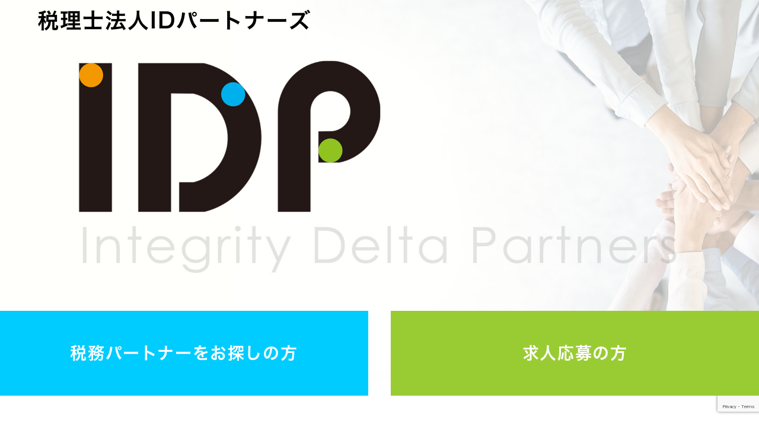

--- FILE ---
content_type: text/html; charset=UTF-8
request_url: https://www.idp-tax.com/
body_size: 10304
content:
<!DOCTYPE html>
<html dir="ltr" lang="ja" prefix="og: https://ogp.me/ns#">
<head>
<meta charset="UTF-8" />
<meta name="viewport" content="width=device-width, initial-scale=1.0">
<title>税理士法人IDパートナーズ – お客様の最も身近な「パートナー」</title>
	<style>img:is([sizes="auto" i], [sizes^="auto," i]) { contain-intrinsic-size: 3000px 1500px }</style>
	
		<!-- All in One SEO 4.8.7 - aioseo.com -->
	<meta name="robots" content="max-image-preview:large" />
	<link rel="canonical" href="https://www.idp-tax.com/" />
	<meta name="generator" content="All in One SEO (AIOSEO) 4.8.7" />

		<!-- Google tag (gtag.js) -->
<script async src="https://www.googletagmanager.com/gtag/js?id=G-LYM6VN716R"></script>
<script>
  window.dataLayer = window.dataLayer || [];
  function gtag(){dataLayer.push(arguments);}
  gtag('js', new Date());
  gtag('config', 'G-LYM6VN716R');
</script>
		<meta property="og:locale" content="ja_JP" />
		<meta property="og:site_name" content="税理士法人IDパートナーズ – お客様の最も身近な「パートナー」" />
		<meta property="og:type" content="article" />
		<meta property="og:title" content="税理士法人IDパートナーズ – お客様の最も身近な「パートナー」" />
		<meta property="og:url" content="https://www.idp-tax.com/" />
		<meta property="article:published_time" content="2025-09-21T02:41:41+00:00" />
		<meta property="article:modified_time" content="2025-09-21T05:26:08+00:00" />
		<meta name="twitter:card" content="summary_large_image" />
		<meta name="twitter:title" content="税理士法人IDパートナーズ – お客様の最も身近な「パートナー」" />
		<script type="application/ld+json" class="aioseo-schema">
			{"@context":"https:\/\/schema.org","@graph":[{"@type":"BreadcrumbList","@id":"https:\/\/www.idp-tax.com\/#breadcrumblist","itemListElement":[{"@type":"ListItem","@id":"https:\/\/www.idp-tax.com#listItem","position":1,"name":"\u5bb6"}]},{"@type":"Organization","@id":"https:\/\/www.idp-tax.com\/#organization","name":"\u7a0e\u7406\u58eb\u6cd5\u4ebaID\u30d1\u30fc\u30c8\u30ca\u30fc\u30ba","description":"\u304a\u5ba2\u69d8\u306e\u6700\u3082\u8eab\u8fd1\u306a\u300c\u30d1\u30fc\u30c8\u30ca\u30fc\u300d","url":"https:\/\/www.idp-tax.com\/","telephone":"+81429468592","logo":{"@type":"ImageObject","url":"https:\/\/www.idp-tax.com\/wp-content\/uploads\/2024\/02\/favicon.png","@id":"https:\/\/www.idp-tax.com\/#organizationLogo","width":512,"height":512},"image":{"@id":"https:\/\/www.idp-tax.com\/#organizationLogo"}},{"@type":"WebPage","@id":"https:\/\/www.idp-tax.com\/#webpage","url":"https:\/\/www.idp-tax.com\/","name":"\u7a0e\u7406\u58eb\u6cd5\u4ebaID\u30d1\u30fc\u30c8\u30ca\u30fc\u30ba \u2013 \u304a\u5ba2\u69d8\u306e\u6700\u3082\u8eab\u8fd1\u306a\u300c\u30d1\u30fc\u30c8\u30ca\u30fc\u300d","inLanguage":"ja","isPartOf":{"@id":"https:\/\/www.idp-tax.com\/#website"},"breadcrumb":{"@id":"https:\/\/www.idp-tax.com\/#breadcrumblist"},"datePublished":"2025-09-21T11:41:41+09:00","dateModified":"2025-09-21T14:26:08+09:00"},{"@type":"WebSite","@id":"https:\/\/www.idp-tax.com\/#website","url":"https:\/\/www.idp-tax.com\/","name":"\u57fc\u7389\u30fb\u6240\u6ca2\u306e\u4fe1\u983c\u3067\u304d\u308b\u7a0e\u7406\u58eb\u30fb\u7a0e\u7406\u58eb\u4e8b\u52d9\u6240 \u2013 \u7a0e\u7406\u58eb\u6cd5\u4ebaID\u30d1\u30fc\u30c8\u30ca\u30fc\u30ba","alternateName":"\u7a0e\u7406\u58eb\u6cd5\u4ebaID\u30d1\u30fc\u30c8\u30ca\u30fc\u30ba","description":"\u304a\u5ba2\u69d8\u306e\u6700\u3082\u8eab\u8fd1\u306a\u300c\u30d1\u30fc\u30c8\u30ca\u30fc\u300d","inLanguage":"ja","publisher":{"@id":"https:\/\/www.idp-tax.com\/#organization"}}]}
		</script>
		<!-- All in One SEO -->

<link rel='dns-prefetch' href='//ajax.googleapis.com' />
<link rel="alternate" type="application/rss+xml" title="税理士法人IDパートナーズ &raquo; フィード" href="https://www.idp-tax.com/feed/" />
<link rel="alternate" type="application/rss+xml" title="税理士法人IDパートナーズ &raquo; コメントフィード" href="https://www.idp-tax.com/comments/feed/" />
<script type="text/javascript">
/* <![CDATA[ */
window._wpemojiSettings = {"baseUrl":"https:\/\/s.w.org\/images\/core\/emoji\/16.0.1\/72x72\/","ext":".png","svgUrl":"https:\/\/s.w.org\/images\/core\/emoji\/16.0.1\/svg\/","svgExt":".svg","source":{"concatemoji":"https:\/\/www.idp-tax.com\/wp-includes\/js\/wp-emoji-release.min.js?ver=6.8.2"}};
/*! This file is auto-generated */
!function(s,n){var o,i,e;function c(e){try{var t={supportTests:e,timestamp:(new Date).valueOf()};sessionStorage.setItem(o,JSON.stringify(t))}catch(e){}}function p(e,t,n){e.clearRect(0,0,e.canvas.width,e.canvas.height),e.fillText(t,0,0);var t=new Uint32Array(e.getImageData(0,0,e.canvas.width,e.canvas.height).data),a=(e.clearRect(0,0,e.canvas.width,e.canvas.height),e.fillText(n,0,0),new Uint32Array(e.getImageData(0,0,e.canvas.width,e.canvas.height).data));return t.every(function(e,t){return e===a[t]})}function u(e,t){e.clearRect(0,0,e.canvas.width,e.canvas.height),e.fillText(t,0,0);for(var n=e.getImageData(16,16,1,1),a=0;a<n.data.length;a++)if(0!==n.data[a])return!1;return!0}function f(e,t,n,a){switch(t){case"flag":return n(e,"\ud83c\udff3\ufe0f\u200d\u26a7\ufe0f","\ud83c\udff3\ufe0f\u200b\u26a7\ufe0f")?!1:!n(e,"\ud83c\udde8\ud83c\uddf6","\ud83c\udde8\u200b\ud83c\uddf6")&&!n(e,"\ud83c\udff4\udb40\udc67\udb40\udc62\udb40\udc65\udb40\udc6e\udb40\udc67\udb40\udc7f","\ud83c\udff4\u200b\udb40\udc67\u200b\udb40\udc62\u200b\udb40\udc65\u200b\udb40\udc6e\u200b\udb40\udc67\u200b\udb40\udc7f");case"emoji":return!a(e,"\ud83e\udedf")}return!1}function g(e,t,n,a){var r="undefined"!=typeof WorkerGlobalScope&&self instanceof WorkerGlobalScope?new OffscreenCanvas(300,150):s.createElement("canvas"),o=r.getContext("2d",{willReadFrequently:!0}),i=(o.textBaseline="top",o.font="600 32px Arial",{});return e.forEach(function(e){i[e]=t(o,e,n,a)}),i}function t(e){var t=s.createElement("script");t.src=e,t.defer=!0,s.head.appendChild(t)}"undefined"!=typeof Promise&&(o="wpEmojiSettingsSupports",i=["flag","emoji"],n.supports={everything:!0,everythingExceptFlag:!0},e=new Promise(function(e){s.addEventListener("DOMContentLoaded",e,{once:!0})}),new Promise(function(t){var n=function(){try{var e=JSON.parse(sessionStorage.getItem(o));if("object"==typeof e&&"number"==typeof e.timestamp&&(new Date).valueOf()<e.timestamp+604800&&"object"==typeof e.supportTests)return e.supportTests}catch(e){}return null}();if(!n){if("undefined"!=typeof Worker&&"undefined"!=typeof OffscreenCanvas&&"undefined"!=typeof URL&&URL.createObjectURL&&"undefined"!=typeof Blob)try{var e="postMessage("+g.toString()+"("+[JSON.stringify(i),f.toString(),p.toString(),u.toString()].join(",")+"));",a=new Blob([e],{type:"text/javascript"}),r=new Worker(URL.createObjectURL(a),{name:"wpTestEmojiSupports"});return void(r.onmessage=function(e){c(n=e.data),r.terminate(),t(n)})}catch(e){}c(n=g(i,f,p,u))}t(n)}).then(function(e){for(var t in e)n.supports[t]=e[t],n.supports.everything=n.supports.everything&&n.supports[t],"flag"!==t&&(n.supports.everythingExceptFlag=n.supports.everythingExceptFlag&&n.supports[t]);n.supports.everythingExceptFlag=n.supports.everythingExceptFlag&&!n.supports.flag,n.DOMReady=!1,n.readyCallback=function(){n.DOMReady=!0}}).then(function(){return e}).then(function(){var e;n.supports.everything||(n.readyCallback(),(e=n.source||{}).concatemoji?t(e.concatemoji):e.wpemoji&&e.twemoji&&(t(e.twemoji),t(e.wpemoji)))}))}((window,document),window._wpemojiSettings);
/* ]]> */
</script>
<style id='wp-emoji-styles-inline-css' type='text/css'>

	img.wp-smiley, img.emoji {
		display: inline !important;
		border: none !important;
		box-shadow: none !important;
		height: 1em !important;
		width: 1em !important;
		margin: 0 0.07em !important;
		vertical-align: -0.1em !important;
		background: none !important;
		padding: 0 !important;
	}
</style>
<link rel='stylesheet' id='wp-block-library-css' href='https://www.idp-tax.com/wp-includes/css/dist/block-library/style.min.css?ver=6.8.2' type='text/css' media='all' />
<style id='classic-theme-styles-inline-css' type='text/css'>
/*! This file is auto-generated */
.wp-block-button__link{color:#fff;background-color:#32373c;border-radius:9999px;box-shadow:none;text-decoration:none;padding:calc(.667em + 2px) calc(1.333em + 2px);font-size:1.125em}.wp-block-file__button{background:#32373c;color:#fff;text-decoration:none}
</style>
<style id='global-styles-inline-css' type='text/css'>
:root{--wp--preset--aspect-ratio--square: 1;--wp--preset--aspect-ratio--4-3: 4/3;--wp--preset--aspect-ratio--3-4: 3/4;--wp--preset--aspect-ratio--3-2: 3/2;--wp--preset--aspect-ratio--2-3: 2/3;--wp--preset--aspect-ratio--16-9: 16/9;--wp--preset--aspect-ratio--9-16: 9/16;--wp--preset--color--black: #000000;--wp--preset--color--cyan-bluish-gray: #abb8c3;--wp--preset--color--white: #ffffff;--wp--preset--color--pale-pink: #f78da7;--wp--preset--color--vivid-red: #cf2e2e;--wp--preset--color--luminous-vivid-orange: #ff6900;--wp--preset--color--luminous-vivid-amber: #fcb900;--wp--preset--color--light-green-cyan: #7bdcb5;--wp--preset--color--vivid-green-cyan: #00d084;--wp--preset--color--pale-cyan-blue: #8ed1fc;--wp--preset--color--vivid-cyan-blue: #0693e3;--wp--preset--color--vivid-purple: #9b51e0;--wp--preset--gradient--vivid-cyan-blue-to-vivid-purple: linear-gradient(135deg,rgba(6,147,227,1) 0%,rgb(155,81,224) 100%);--wp--preset--gradient--light-green-cyan-to-vivid-green-cyan: linear-gradient(135deg,rgb(122,220,180) 0%,rgb(0,208,130) 100%);--wp--preset--gradient--luminous-vivid-amber-to-luminous-vivid-orange: linear-gradient(135deg,rgba(252,185,0,1) 0%,rgba(255,105,0,1) 100%);--wp--preset--gradient--luminous-vivid-orange-to-vivid-red: linear-gradient(135deg,rgba(255,105,0,1) 0%,rgb(207,46,46) 100%);--wp--preset--gradient--very-light-gray-to-cyan-bluish-gray: linear-gradient(135deg,rgb(238,238,238) 0%,rgb(169,184,195) 100%);--wp--preset--gradient--cool-to-warm-spectrum: linear-gradient(135deg,rgb(74,234,220) 0%,rgb(151,120,209) 20%,rgb(207,42,186) 40%,rgb(238,44,130) 60%,rgb(251,105,98) 80%,rgb(254,248,76) 100%);--wp--preset--gradient--blush-light-purple: linear-gradient(135deg,rgb(255,206,236) 0%,rgb(152,150,240) 100%);--wp--preset--gradient--blush-bordeaux: linear-gradient(135deg,rgb(254,205,165) 0%,rgb(254,45,45) 50%,rgb(107,0,62) 100%);--wp--preset--gradient--luminous-dusk: linear-gradient(135deg,rgb(255,203,112) 0%,rgb(199,81,192) 50%,rgb(65,88,208) 100%);--wp--preset--gradient--pale-ocean: linear-gradient(135deg,rgb(255,245,203) 0%,rgb(182,227,212) 50%,rgb(51,167,181) 100%);--wp--preset--gradient--electric-grass: linear-gradient(135deg,rgb(202,248,128) 0%,rgb(113,206,126) 100%);--wp--preset--gradient--midnight: linear-gradient(135deg,rgb(2,3,129) 0%,rgb(40,116,252) 100%);--wp--preset--font-size--small: 13px;--wp--preset--font-size--medium: 20px;--wp--preset--font-size--large: 36px;--wp--preset--font-size--x-large: 42px;--wp--preset--spacing--20: 0.44rem;--wp--preset--spacing--30: 0.67rem;--wp--preset--spacing--40: 1rem;--wp--preset--spacing--50: 1.5rem;--wp--preset--spacing--60: 2.25rem;--wp--preset--spacing--70: 3.38rem;--wp--preset--spacing--80: 5.06rem;--wp--preset--shadow--natural: 6px 6px 9px rgba(0, 0, 0, 0.2);--wp--preset--shadow--deep: 12px 12px 50px rgba(0, 0, 0, 0.4);--wp--preset--shadow--sharp: 6px 6px 0px rgba(0, 0, 0, 0.2);--wp--preset--shadow--outlined: 6px 6px 0px -3px rgba(255, 255, 255, 1), 6px 6px rgba(0, 0, 0, 1);--wp--preset--shadow--crisp: 6px 6px 0px rgba(0, 0, 0, 1);}:where(.is-layout-flex){gap: 0.5em;}:where(.is-layout-grid){gap: 0.5em;}body .is-layout-flex{display: flex;}.is-layout-flex{flex-wrap: wrap;align-items: center;}.is-layout-flex > :is(*, div){margin: 0;}body .is-layout-grid{display: grid;}.is-layout-grid > :is(*, div){margin: 0;}:where(.wp-block-columns.is-layout-flex){gap: 2em;}:where(.wp-block-columns.is-layout-grid){gap: 2em;}:where(.wp-block-post-template.is-layout-flex){gap: 1.25em;}:where(.wp-block-post-template.is-layout-grid){gap: 1.25em;}.has-black-color{color: var(--wp--preset--color--black) !important;}.has-cyan-bluish-gray-color{color: var(--wp--preset--color--cyan-bluish-gray) !important;}.has-white-color{color: var(--wp--preset--color--white) !important;}.has-pale-pink-color{color: var(--wp--preset--color--pale-pink) !important;}.has-vivid-red-color{color: var(--wp--preset--color--vivid-red) !important;}.has-luminous-vivid-orange-color{color: var(--wp--preset--color--luminous-vivid-orange) !important;}.has-luminous-vivid-amber-color{color: var(--wp--preset--color--luminous-vivid-amber) !important;}.has-light-green-cyan-color{color: var(--wp--preset--color--light-green-cyan) !important;}.has-vivid-green-cyan-color{color: var(--wp--preset--color--vivid-green-cyan) !important;}.has-pale-cyan-blue-color{color: var(--wp--preset--color--pale-cyan-blue) !important;}.has-vivid-cyan-blue-color{color: var(--wp--preset--color--vivid-cyan-blue) !important;}.has-vivid-purple-color{color: var(--wp--preset--color--vivid-purple) !important;}.has-black-background-color{background-color: var(--wp--preset--color--black) !important;}.has-cyan-bluish-gray-background-color{background-color: var(--wp--preset--color--cyan-bluish-gray) !important;}.has-white-background-color{background-color: var(--wp--preset--color--white) !important;}.has-pale-pink-background-color{background-color: var(--wp--preset--color--pale-pink) !important;}.has-vivid-red-background-color{background-color: var(--wp--preset--color--vivid-red) !important;}.has-luminous-vivid-orange-background-color{background-color: var(--wp--preset--color--luminous-vivid-orange) !important;}.has-luminous-vivid-amber-background-color{background-color: var(--wp--preset--color--luminous-vivid-amber) !important;}.has-light-green-cyan-background-color{background-color: var(--wp--preset--color--light-green-cyan) !important;}.has-vivid-green-cyan-background-color{background-color: var(--wp--preset--color--vivid-green-cyan) !important;}.has-pale-cyan-blue-background-color{background-color: var(--wp--preset--color--pale-cyan-blue) !important;}.has-vivid-cyan-blue-background-color{background-color: var(--wp--preset--color--vivid-cyan-blue) !important;}.has-vivid-purple-background-color{background-color: var(--wp--preset--color--vivid-purple) !important;}.has-black-border-color{border-color: var(--wp--preset--color--black) !important;}.has-cyan-bluish-gray-border-color{border-color: var(--wp--preset--color--cyan-bluish-gray) !important;}.has-white-border-color{border-color: var(--wp--preset--color--white) !important;}.has-pale-pink-border-color{border-color: var(--wp--preset--color--pale-pink) !important;}.has-vivid-red-border-color{border-color: var(--wp--preset--color--vivid-red) !important;}.has-luminous-vivid-orange-border-color{border-color: var(--wp--preset--color--luminous-vivid-orange) !important;}.has-luminous-vivid-amber-border-color{border-color: var(--wp--preset--color--luminous-vivid-amber) !important;}.has-light-green-cyan-border-color{border-color: var(--wp--preset--color--light-green-cyan) !important;}.has-vivid-green-cyan-border-color{border-color: var(--wp--preset--color--vivid-green-cyan) !important;}.has-pale-cyan-blue-border-color{border-color: var(--wp--preset--color--pale-cyan-blue) !important;}.has-vivid-cyan-blue-border-color{border-color: var(--wp--preset--color--vivid-cyan-blue) !important;}.has-vivid-purple-border-color{border-color: var(--wp--preset--color--vivid-purple) !important;}.has-vivid-cyan-blue-to-vivid-purple-gradient-background{background: var(--wp--preset--gradient--vivid-cyan-blue-to-vivid-purple) !important;}.has-light-green-cyan-to-vivid-green-cyan-gradient-background{background: var(--wp--preset--gradient--light-green-cyan-to-vivid-green-cyan) !important;}.has-luminous-vivid-amber-to-luminous-vivid-orange-gradient-background{background: var(--wp--preset--gradient--luminous-vivid-amber-to-luminous-vivid-orange) !important;}.has-luminous-vivid-orange-to-vivid-red-gradient-background{background: var(--wp--preset--gradient--luminous-vivid-orange-to-vivid-red) !important;}.has-very-light-gray-to-cyan-bluish-gray-gradient-background{background: var(--wp--preset--gradient--very-light-gray-to-cyan-bluish-gray) !important;}.has-cool-to-warm-spectrum-gradient-background{background: var(--wp--preset--gradient--cool-to-warm-spectrum) !important;}.has-blush-light-purple-gradient-background{background: var(--wp--preset--gradient--blush-light-purple) !important;}.has-blush-bordeaux-gradient-background{background: var(--wp--preset--gradient--blush-bordeaux) !important;}.has-luminous-dusk-gradient-background{background: var(--wp--preset--gradient--luminous-dusk) !important;}.has-pale-ocean-gradient-background{background: var(--wp--preset--gradient--pale-ocean) !important;}.has-electric-grass-gradient-background{background: var(--wp--preset--gradient--electric-grass) !important;}.has-midnight-gradient-background{background: var(--wp--preset--gradient--midnight) !important;}.has-small-font-size{font-size: var(--wp--preset--font-size--small) !important;}.has-medium-font-size{font-size: var(--wp--preset--font-size--medium) !important;}.has-large-font-size{font-size: var(--wp--preset--font-size--large) !important;}.has-x-large-font-size{font-size: var(--wp--preset--font-size--x-large) !important;}
:where(.wp-block-post-template.is-layout-flex){gap: 1.25em;}:where(.wp-block-post-template.is-layout-grid){gap: 1.25em;}
:where(.wp-block-columns.is-layout-flex){gap: 2em;}:where(.wp-block-columns.is-layout-grid){gap: 2em;}
:root :where(.wp-block-pullquote){font-size: 1.5em;line-height: 1.6;}
</style>
<link rel='stylesheet' id='contact-form-7-css' href='https://www.idp-tax.com/wp-content/plugins/contact-form-7/includes/css/styles.css?ver=6.1.1' type='text/css' media='all' />
<link rel='stylesheet' id='main-style-css' href='https://www.idp-tax.com/wp-content/themes/idp/style.css?ver=1758510174' type='text/css' media='all' />
<link rel='stylesheet' id='responsive-style-css' href='https://www.idp-tax.com/wp-content/themes/idp/css/responsive.css?ver=1758537040' type='text/css' media='all' />
<link rel='stylesheet' id='custom-style-css' href='https://www.idp-tax.com/wp-content/themes/idp/css/custom-style.css?ver=1758535896' type='text/css' media='all' />
<link rel='stylesheet' id='all-min-css' href='https://www.idp-tax.com/wp-content/themes/idp/css/all.min.css?ver=1758508944' type='text/css' media='all' />
<link rel="https://api.w.org/" href="https://www.idp-tax.com/wp-json/" /><link rel="alternate" title="JSON" type="application/json" href="https://www.idp-tax.com/wp-json/wp/v2/pages/440" /><link rel="EditURI" type="application/rsd+xml" title="RSD" href="https://www.idp-tax.com/xmlrpc.php?rsd" />
<meta name="generator" content="WordPress 6.8.2" />
<link rel='shortlink' href='https://www.idp-tax.com/' />
<link rel="alternate" title="oEmbed (JSON)" type="application/json+oembed" href="https://www.idp-tax.com/wp-json/oembed/1.0/embed?url=https%3A%2F%2Fwww.idp-tax.com%2F" />
<link rel="alternate" title="oEmbed (XML)" type="text/xml+oembed" href="https://www.idp-tax.com/wp-json/oembed/1.0/embed?url=https%3A%2F%2Fwww.idp-tax.com%2F&#038;format=xml" />
<style type="text/css">.broken_link, a.broken_link {
	text-decoration: line-through;
}</style><link rel="icon" href="https://www.idp-tax.com/wp-content/uploads/2024/02/cropped-favicon-32x32.png" sizes="32x32" />
<link rel="icon" href="https://www.idp-tax.com/wp-content/uploads/2024/02/cropped-favicon-192x192.png" sizes="192x192" />
<link rel="apple-touch-icon" href="https://www.idp-tax.com/wp-content/uploads/2024/02/cropped-favicon-180x180.png" />
<meta name="msapplication-TileImage" content="https://www.idp-tax.com/wp-content/uploads/2024/02/cropped-favicon-270x270.png" />
</head>

<body class="home wp-singular page-template-default page page-id-440 wp-embed-responsive wp-theme-idp">
<!-- header -->
<header id="header">
	<div class="header-inner">
		<div id="header-left" class="top-logo">
                        <a href="https://www.idp-tax.com/" title="税理士法人IDパートナーズ">
                <img src="https://www.idp-tax.com/wp-content/themes/idp/images/logo_type.png" alt="税理士法人IDパートナーズ">
            </a>
        </div>
	</div>	
</header>
	
<!-- main visual -->
<div id="top-slide-max">	
	    <img src="https://www.idp-tax.com/wp-content/themes/idp/images/main_visual.jpg" alt="税理士法人IDパートナーズ">
	
	<div id="box-nav">
		<div class="flex-box">
<div class="nav-btn btn-blue">
        <a href="/partner/">税務パートナーをお探しの方</a>
    </div>
<div class="nav-btn btn-green">
        <a href="/recruit/">求人応募の方</a>
    </div>
</div>
	</div>
</div>
<!-- for mobile -->
<div id="top-slide-max-mobile">
		<figure>
    	<img src="https://www.idp-tax.com/wp-content/themes/idp/images/main-visual_mobile.jpg" alt="税理士法人IDパートナーズ" />
	</figure>
</div>
<div id="box-nav-mobile">
		<div class="flex-box">
<div class="nav-btn btn-blue">
        <a href="/partner/">税務パートナーをお探しの方</a>
    </div>
<div class="nav-btn btn-green">
        <a href="/recruit/">求人応募の方</a>
    </div>
</div>
</div><!-- wrapper -->
<div class="wrapper">

	<!-- main -->
	<main id="main">
		
	<div class="normal-area mgn-t4">
<h3 class="underline">お客様の最も身近な<br class="disp_sp2">「パートナー」<br />
<span>私たちは、皆様にとって<br class="disp_sp2">いつもそんな存在でありたい。</span></h3>
</div>
<h3 class="page-title_black element">代表挨拶</h3>
<div class="flex-box mgn-t4 element">
<div class="flex-box-inner_left-img">
<figure>
            <img decoding="async" src="/wp-content/uploads/2023/12/img_okimasa.jpg" alt="税理士　沖政喬士"><br />
        </figure>
</p></div>
<div class="flex-box-inner_txt-right">
<p class="mgn-b1">私共は、クライアント様に対して「これで良いという事はどこまでいってもない」というスタンスで取り組んでおります。</p>
<p class="mgn-b1">常に課題があり解決策をパートナーとして一緒に考えます。経営者様の思想や、企業のステージ（創業期・成長期・安定拡大期・衰退期・再成長期）に応じて提案を致します。</p>
<p class="mgn-b1">場合によっては、苦言を呈する事もございますが、我が事のように想い一丸となって取り組んで参ります。</p>
<p class="mgn-b1">そして、そのサービスを提供する私共のスタッフが「働きやすい職場」である環境づくりにも注力しております。<br />
    それは、楽を出来るという事ではなく、挑戦し続ける事ができ、身分や立場にとらわれず、意見を言える、知恵を出せる、活躍できる、向上心を持ったスタッフの集まりだと自負しております。</p>
<p class="mgn-t1 align2">税理士<br />
    沖政　喬士</p>
</p></div>
</div>
<div class="flex-box mgn-t4 element">
<div class="flex-box-inner_txt-left">
<p class="mgn-b1">我々は、お客様一人ひとりの課題に真摯に向き合い、専門的な知識と経験をもって最適な解決策を提供して参りました。</p>
<p class="mgn-b1">我々は、単なる税務申告の代行者ではなく、お客様の経営課題を深く理解し、的確なアドバイスを通じて、その持続的な成長を力強くサポートする存在でありたいと考えております。</p>
<p class="mgn-b1">これからも、お客様との対話を何よりも大切にし、信頼関係を築きながら、共に未来を拓いていく「パートナー」であり続けることをお約束いたします。</p>
<p class="mgn-b1">お客様の成長と成功に貢献できるよう、スタッフ一同、日々研鑽を重ねてまいります。<br />
    お客様の笑顔を、そしてお客様の事業の成功を、私たち自身の喜びとして、これからも日々業務に励んで参ります。</p>
<p class="mgn-t1 align2">税理士<br />
    坂本　剛</p>
</p></div>
<div class="flex-box-inner_right-img">
<figure>
            <img decoding="async" src="/wp-content/uploads/2025/09/img_sakamoto.jpg" alt="税理士　坂本剛"><br />
        </figure>
</p></div>
</div>
<div class="flex-box mgn-t4 element">
<div class="flex-box-inner_left-img">
<figure>
            <img decoding="async" src="/wp-content/uploads/2025/09/img_ohira.jpg" alt="社会保険労務士　大平茂樹"><br />
        </figure>
</p></div>
<div class="flex-box-inner_txt-right">
<p class="mgn-b1">私たちは、お客様の課題に寄り添い、同じ目線で悩み抜ける存在でありたいと願っています。</p>
<p class="mgn-b1">会計や労務といった経営の課題にとどまらず、お金に関する将来の不安、ご家族や人間関係のお悩みまで、向き合うテーマはさまざまです。</p>
<p class="mgn-b1">私たちは、表面的な解決策に留まらず、思考を止めず、変化や多様な価値観を受け入れながら、進化し続ける姿勢を大切にしています。</p>
<p class="mgn-b1">目の前の課題に真摯に向き合い、共に考え、共に挑んでいく。そんな日々の積み重ねが、深い信頼につながっていくと信じています。</p>
<p class="mgn-b1">「これで良い」では終わらない。「最適解」を終わりなく探し続ける。その探究心こそが、私たちの原動力です。</p>
<p class="mgn-t1 align2">社会保険労務士<br />
        大平　茂樹</p>
</p></div>
</div>
	
	<div id="company" class="normal-area mgn-t4">
<h3 class="page-title_black">事業所概要</h3>
<div class="flex-box">
<div class="flex-box-inner_2rows">
<h4>本　社</h4>
<table>
<tbody>
<tr>
<th>商号</th>
<td>税理士法人IDパートナーズ<br class="disp_sp">（経営革新等支援機関）<br />
                            株式会社IDパートナーズ<br />
                            大平社会保険労務士事務所</td>
</tr>
<tr>
<th>代表者</th>
<td>沖政　喬士</td>
</tr>
<tr>
<th>所在地</th>
<td>〒359-0037<br />
                            埼玉県所沢市くすのき台1-10-4  <br class="disp_sp">肥田野ビル3階</td>
</tr>
<tr>
<th>TEL/FAX</th>
<td>04-2946-8592/04-2946-8593</td>
</tr>
<tr>
<th>Eメール</th>
<td><a href="mailto:info@idp-tax.com">info@idp-tax.com</a></td>
</tr>
<tr>
<th>URL</th>
<td><a href="https://www.idp-tax.com">https://www.idp-tax.com</a></td>
</tr>
<tr>
<th>営業時間</th>
<td>10:00～16:00（土日祝日定休）</td>
</tr>
</tbody>
</table></div>
<div class="flex-box-inner_2rows iframe-container">
                <iframe src="https://www.google.com/maps/embed?pb=!1m14!1m8!1m3!1d12946.119762973596!2d139.4757134!3d35.7869214!3m2!1i1024!2i768!4f13.1!3m3!1m2!1s0x6018ddc297e9b6f3%3A0x114ddc0ee3ac76a0!2z56iO55CG5aOr5rOV5Lq6SUTjg5Hjg7zjg4jjg4rjg7zjgro!5e0!3m2!1sja!2sjp!4v1703328115456!5m2!1sja!2sjp" width="100%" height="360" style="border:0;" allowfullscreen="" loading="lazy" referrerpolicy="no-referrer-when-downgrade"></iframe>
            </div>
</p></div>

	</main>

</div>

<footer id="footer">

<div class="footer-inner">
	
<div class="flex-box">
	<div class="flex-box-inner_4rows footerbox page-ftlogo">
		<a href="https://www.idp-tax.com/" title="税理士法人IDパートナーズ"><img src="https://www.idp-tax.com/wp-content/themes/idp/images/idp_logo-w.svg" alt="税理士法人IDパートナーズ" /></a>
		<div id="black-studio-tinymce-4" class="widget widget_black_studio_tinymce"><div class="textwidget"><p class="txt-large txt-white">税理士法人IDパートナーズ</p>
<p class="txt-large txt-white">株式会社IDパートナーズ</p>
<p class="txt-large txt-white">大平社会保険労務士事務所</p>
<p class="txt-white">認定経営革新等支援機関</p>
</div></div>	</div>
	
	<div class="flex-box-inner_4rows footerbox">
		<div id="black-studio-tinymce-5" class="widget widget_black_studio_tinymce"><div class="textwidget"><p>〒359-0037<br />
埼玉県所沢市くすのき台<br class="disp_sp">1-10-4 <br class="disp_pc">肥田野ビル3階<br />
TEL: 04-2946-8592<br />
FAX: 04-2946-8593</p>
</div></div>	</div>
	
	<div class="flex-box-inner_4rows footerbox">
		<div id="nav_menu-2" class="widget widget_nav_menu"><div class="menu-%e3%83%95%e3%83%83%e3%82%bf%e3%83%bc%e3%83%a1%e3%83%8b%e3%83%a5%e3%83%bc-container"><ul id="menu-%e3%83%95%e3%83%83%e3%82%bf%e3%83%bc%e3%83%a1%e3%83%8b%e3%83%a5%e3%83%bc" class="menu"><li id="menu-item-155" class="menu-item menu-item-type-post_type menu-item-object-page menu-item-155"><a href="https://www.idp-tax.com/partner/">税務パートナーをお探しの方</a></li>
<li id="menu-item-156" class="menu-item menu-item-type-post_type menu-item-object-page menu-item-156"><a href="https://www.idp-tax.com/recruit/">求人応募の方</a></li>
<li id="menu-item-154" class="menu-item menu-item-type-post_type menu-item-object-page menu-item-privacy-policy menu-item-154"><a rel="privacy-policy" href="https://www.idp-tax.com/policy/">個人情報保護方針</a></li>
</ul></div></div>	</div>
	
	<div class="flex-box-inner_4rows footerbox sns-menu">
					</div>
		
</div>
<div class="clear"></div>

</div>

<!-- copyright -->
<div id="copyright">
&copy; <a href="https://www.idp-tax.com/">税理士法人IDパートナーズ</a>
</div>

</footer>
<!-- RETURN TO TOP-->
<div class="page-top-button js-page-top"></div>

<script type="speculationrules">
{"prefetch":[{"source":"document","where":{"and":[{"href_matches":"\/*"},{"not":{"href_matches":["\/wp-*.php","\/wp-admin\/*","\/wp-content\/uploads\/*","\/wp-content\/*","\/wp-content\/plugins\/*","\/wp-content\/themes\/idp\/*","\/*\\?(.+)"]}},{"not":{"selector_matches":"a[rel~=\"nofollow\"]"}},{"not":{"selector_matches":".no-prefetch, .no-prefetch a"}}]},"eagerness":"conservative"}]}
</script>
<script type="text/javascript" src="https://www.idp-tax.com/wp-includes/js/dist/hooks.min.js?ver=4d63a3d491d11ffd8ac6" id="wp-hooks-js"></script>
<script type="text/javascript" src="https://www.idp-tax.com/wp-includes/js/dist/i18n.min.js?ver=5e580eb46a90c2b997e6" id="wp-i18n-js"></script>
<script type="text/javascript" id="wp-i18n-js-after">
/* <![CDATA[ */
wp.i18n.setLocaleData( { 'text direction\u0004ltr': [ 'ltr' ] } );
/* ]]> */
</script>
<script type="text/javascript" src="https://www.idp-tax.com/wp-content/plugins/contact-form-7/includes/swv/js/index.js?ver=6.1.1" id="swv-js"></script>
<script type="text/javascript" id="contact-form-7-js-translations">
/* <![CDATA[ */
( function( domain, translations ) {
	var localeData = translations.locale_data[ domain ] || translations.locale_data.messages;
	localeData[""].domain = domain;
	wp.i18n.setLocaleData( localeData, domain );
} )( "contact-form-7", {"translation-revision-date":"2025-08-05 08:50:03+0000","generator":"GlotPress\/4.0.1","domain":"messages","locale_data":{"messages":{"":{"domain":"messages","plural-forms":"nplurals=1; plural=0;","lang":"ja_JP"},"This contact form is placed in the wrong place.":["\u3053\u306e\u30b3\u30f3\u30bf\u30af\u30c8\u30d5\u30a9\u30fc\u30e0\u306f\u9593\u9055\u3063\u305f\u4f4d\u7f6e\u306b\u7f6e\u304b\u308c\u3066\u3044\u307e\u3059\u3002"],"Error:":["\u30a8\u30e9\u30fc:"]}},"comment":{"reference":"includes\/js\/index.js"}} );
/* ]]> */
</script>
<script type="text/javascript" id="contact-form-7-js-before">
/* <![CDATA[ */
var wpcf7 = {
    "api": {
        "root": "https:\/\/www.idp-tax.com\/wp-json\/",
        "namespace": "contact-form-7\/v1"
    }
};
/* ]]> */
</script>
<script type="text/javascript" src="https://www.idp-tax.com/wp-content/plugins/contact-form-7/includes/js/index.js?ver=6.1.1" id="contact-form-7-js"></script>
<script type="text/javascript" src="https://ajax.googleapis.com/ajax/libs/jquery/3.7.1/jquery.min.js" id="jquery-js"></script>
<script type="text/javascript" src="https://www.idp-tax.com/wp-content/themes/idp/js/adjust.js" id="custom-script-js"></script>
<script type="text/javascript" src="https://www.idp-tax.com/wp-content/themes/idp/jquery/fadein.js" id="fadein-script-js"></script>
<script type="text/javascript" src="https://www.google.com/recaptcha/api.js?render=6LdrrqQpAAAAAPwbbVlOGFLGhwQH-aL0ZzhJVKwr&amp;ver=3.0" id="google-recaptcha-js"></script>
<script type="text/javascript" src="https://www.idp-tax.com/wp-includes/js/dist/vendor/wp-polyfill.min.js?ver=3.15.0" id="wp-polyfill-js"></script>
<script type="text/javascript" id="wpcf7-recaptcha-js-before">
/* <![CDATA[ */
var wpcf7_recaptcha = {
    "sitekey": "6LdrrqQpAAAAAPwbbVlOGFLGhwQH-aL0ZzhJVKwr",
    "actions": {
        "homepage": "homepage",
        "contactform": "contactform"
    }
};
/* ]]> */
</script>
<script type="text/javascript" src="https://www.idp-tax.com/wp-content/plugins/contact-form-7/modules/recaptcha/index.js?ver=6.1.1" id="wpcf7-recaptcha-js"></script>
</body>
</html>

--- FILE ---
content_type: text/html; charset=utf-8
request_url: https://www.google.com/recaptcha/api2/anchor?ar=1&k=6LdrrqQpAAAAAPwbbVlOGFLGhwQH-aL0ZzhJVKwr&co=aHR0cHM6Ly93d3cuaWRwLXRheC5jb206NDQz&hl=en&v=PoyoqOPhxBO7pBk68S4YbpHZ&size=invisible&anchor-ms=20000&execute-ms=30000&cb=9eh3n0vd8ncg
body_size: 49734
content:
<!DOCTYPE HTML><html dir="ltr" lang="en"><head><meta http-equiv="Content-Type" content="text/html; charset=UTF-8">
<meta http-equiv="X-UA-Compatible" content="IE=edge">
<title>reCAPTCHA</title>
<style type="text/css">
/* cyrillic-ext */
@font-face {
  font-family: 'Roboto';
  font-style: normal;
  font-weight: 400;
  font-stretch: 100%;
  src: url(//fonts.gstatic.com/s/roboto/v48/KFO7CnqEu92Fr1ME7kSn66aGLdTylUAMa3GUBHMdazTgWw.woff2) format('woff2');
  unicode-range: U+0460-052F, U+1C80-1C8A, U+20B4, U+2DE0-2DFF, U+A640-A69F, U+FE2E-FE2F;
}
/* cyrillic */
@font-face {
  font-family: 'Roboto';
  font-style: normal;
  font-weight: 400;
  font-stretch: 100%;
  src: url(//fonts.gstatic.com/s/roboto/v48/KFO7CnqEu92Fr1ME7kSn66aGLdTylUAMa3iUBHMdazTgWw.woff2) format('woff2');
  unicode-range: U+0301, U+0400-045F, U+0490-0491, U+04B0-04B1, U+2116;
}
/* greek-ext */
@font-face {
  font-family: 'Roboto';
  font-style: normal;
  font-weight: 400;
  font-stretch: 100%;
  src: url(//fonts.gstatic.com/s/roboto/v48/KFO7CnqEu92Fr1ME7kSn66aGLdTylUAMa3CUBHMdazTgWw.woff2) format('woff2');
  unicode-range: U+1F00-1FFF;
}
/* greek */
@font-face {
  font-family: 'Roboto';
  font-style: normal;
  font-weight: 400;
  font-stretch: 100%;
  src: url(//fonts.gstatic.com/s/roboto/v48/KFO7CnqEu92Fr1ME7kSn66aGLdTylUAMa3-UBHMdazTgWw.woff2) format('woff2');
  unicode-range: U+0370-0377, U+037A-037F, U+0384-038A, U+038C, U+038E-03A1, U+03A3-03FF;
}
/* math */
@font-face {
  font-family: 'Roboto';
  font-style: normal;
  font-weight: 400;
  font-stretch: 100%;
  src: url(//fonts.gstatic.com/s/roboto/v48/KFO7CnqEu92Fr1ME7kSn66aGLdTylUAMawCUBHMdazTgWw.woff2) format('woff2');
  unicode-range: U+0302-0303, U+0305, U+0307-0308, U+0310, U+0312, U+0315, U+031A, U+0326-0327, U+032C, U+032F-0330, U+0332-0333, U+0338, U+033A, U+0346, U+034D, U+0391-03A1, U+03A3-03A9, U+03B1-03C9, U+03D1, U+03D5-03D6, U+03F0-03F1, U+03F4-03F5, U+2016-2017, U+2034-2038, U+203C, U+2040, U+2043, U+2047, U+2050, U+2057, U+205F, U+2070-2071, U+2074-208E, U+2090-209C, U+20D0-20DC, U+20E1, U+20E5-20EF, U+2100-2112, U+2114-2115, U+2117-2121, U+2123-214F, U+2190, U+2192, U+2194-21AE, U+21B0-21E5, U+21F1-21F2, U+21F4-2211, U+2213-2214, U+2216-22FF, U+2308-230B, U+2310, U+2319, U+231C-2321, U+2336-237A, U+237C, U+2395, U+239B-23B7, U+23D0, U+23DC-23E1, U+2474-2475, U+25AF, U+25B3, U+25B7, U+25BD, U+25C1, U+25CA, U+25CC, U+25FB, U+266D-266F, U+27C0-27FF, U+2900-2AFF, U+2B0E-2B11, U+2B30-2B4C, U+2BFE, U+3030, U+FF5B, U+FF5D, U+1D400-1D7FF, U+1EE00-1EEFF;
}
/* symbols */
@font-face {
  font-family: 'Roboto';
  font-style: normal;
  font-weight: 400;
  font-stretch: 100%;
  src: url(//fonts.gstatic.com/s/roboto/v48/KFO7CnqEu92Fr1ME7kSn66aGLdTylUAMaxKUBHMdazTgWw.woff2) format('woff2');
  unicode-range: U+0001-000C, U+000E-001F, U+007F-009F, U+20DD-20E0, U+20E2-20E4, U+2150-218F, U+2190, U+2192, U+2194-2199, U+21AF, U+21E6-21F0, U+21F3, U+2218-2219, U+2299, U+22C4-22C6, U+2300-243F, U+2440-244A, U+2460-24FF, U+25A0-27BF, U+2800-28FF, U+2921-2922, U+2981, U+29BF, U+29EB, U+2B00-2BFF, U+4DC0-4DFF, U+FFF9-FFFB, U+10140-1018E, U+10190-1019C, U+101A0, U+101D0-101FD, U+102E0-102FB, U+10E60-10E7E, U+1D2C0-1D2D3, U+1D2E0-1D37F, U+1F000-1F0FF, U+1F100-1F1AD, U+1F1E6-1F1FF, U+1F30D-1F30F, U+1F315, U+1F31C, U+1F31E, U+1F320-1F32C, U+1F336, U+1F378, U+1F37D, U+1F382, U+1F393-1F39F, U+1F3A7-1F3A8, U+1F3AC-1F3AF, U+1F3C2, U+1F3C4-1F3C6, U+1F3CA-1F3CE, U+1F3D4-1F3E0, U+1F3ED, U+1F3F1-1F3F3, U+1F3F5-1F3F7, U+1F408, U+1F415, U+1F41F, U+1F426, U+1F43F, U+1F441-1F442, U+1F444, U+1F446-1F449, U+1F44C-1F44E, U+1F453, U+1F46A, U+1F47D, U+1F4A3, U+1F4B0, U+1F4B3, U+1F4B9, U+1F4BB, U+1F4BF, U+1F4C8-1F4CB, U+1F4D6, U+1F4DA, U+1F4DF, U+1F4E3-1F4E6, U+1F4EA-1F4ED, U+1F4F7, U+1F4F9-1F4FB, U+1F4FD-1F4FE, U+1F503, U+1F507-1F50B, U+1F50D, U+1F512-1F513, U+1F53E-1F54A, U+1F54F-1F5FA, U+1F610, U+1F650-1F67F, U+1F687, U+1F68D, U+1F691, U+1F694, U+1F698, U+1F6AD, U+1F6B2, U+1F6B9-1F6BA, U+1F6BC, U+1F6C6-1F6CF, U+1F6D3-1F6D7, U+1F6E0-1F6EA, U+1F6F0-1F6F3, U+1F6F7-1F6FC, U+1F700-1F7FF, U+1F800-1F80B, U+1F810-1F847, U+1F850-1F859, U+1F860-1F887, U+1F890-1F8AD, U+1F8B0-1F8BB, U+1F8C0-1F8C1, U+1F900-1F90B, U+1F93B, U+1F946, U+1F984, U+1F996, U+1F9E9, U+1FA00-1FA6F, U+1FA70-1FA7C, U+1FA80-1FA89, U+1FA8F-1FAC6, U+1FACE-1FADC, U+1FADF-1FAE9, U+1FAF0-1FAF8, U+1FB00-1FBFF;
}
/* vietnamese */
@font-face {
  font-family: 'Roboto';
  font-style: normal;
  font-weight: 400;
  font-stretch: 100%;
  src: url(//fonts.gstatic.com/s/roboto/v48/KFO7CnqEu92Fr1ME7kSn66aGLdTylUAMa3OUBHMdazTgWw.woff2) format('woff2');
  unicode-range: U+0102-0103, U+0110-0111, U+0128-0129, U+0168-0169, U+01A0-01A1, U+01AF-01B0, U+0300-0301, U+0303-0304, U+0308-0309, U+0323, U+0329, U+1EA0-1EF9, U+20AB;
}
/* latin-ext */
@font-face {
  font-family: 'Roboto';
  font-style: normal;
  font-weight: 400;
  font-stretch: 100%;
  src: url(//fonts.gstatic.com/s/roboto/v48/KFO7CnqEu92Fr1ME7kSn66aGLdTylUAMa3KUBHMdazTgWw.woff2) format('woff2');
  unicode-range: U+0100-02BA, U+02BD-02C5, U+02C7-02CC, U+02CE-02D7, U+02DD-02FF, U+0304, U+0308, U+0329, U+1D00-1DBF, U+1E00-1E9F, U+1EF2-1EFF, U+2020, U+20A0-20AB, U+20AD-20C0, U+2113, U+2C60-2C7F, U+A720-A7FF;
}
/* latin */
@font-face {
  font-family: 'Roboto';
  font-style: normal;
  font-weight: 400;
  font-stretch: 100%;
  src: url(//fonts.gstatic.com/s/roboto/v48/KFO7CnqEu92Fr1ME7kSn66aGLdTylUAMa3yUBHMdazQ.woff2) format('woff2');
  unicode-range: U+0000-00FF, U+0131, U+0152-0153, U+02BB-02BC, U+02C6, U+02DA, U+02DC, U+0304, U+0308, U+0329, U+2000-206F, U+20AC, U+2122, U+2191, U+2193, U+2212, U+2215, U+FEFF, U+FFFD;
}
/* cyrillic-ext */
@font-face {
  font-family: 'Roboto';
  font-style: normal;
  font-weight: 500;
  font-stretch: 100%;
  src: url(//fonts.gstatic.com/s/roboto/v48/KFO7CnqEu92Fr1ME7kSn66aGLdTylUAMa3GUBHMdazTgWw.woff2) format('woff2');
  unicode-range: U+0460-052F, U+1C80-1C8A, U+20B4, U+2DE0-2DFF, U+A640-A69F, U+FE2E-FE2F;
}
/* cyrillic */
@font-face {
  font-family: 'Roboto';
  font-style: normal;
  font-weight: 500;
  font-stretch: 100%;
  src: url(//fonts.gstatic.com/s/roboto/v48/KFO7CnqEu92Fr1ME7kSn66aGLdTylUAMa3iUBHMdazTgWw.woff2) format('woff2');
  unicode-range: U+0301, U+0400-045F, U+0490-0491, U+04B0-04B1, U+2116;
}
/* greek-ext */
@font-face {
  font-family: 'Roboto';
  font-style: normal;
  font-weight: 500;
  font-stretch: 100%;
  src: url(//fonts.gstatic.com/s/roboto/v48/KFO7CnqEu92Fr1ME7kSn66aGLdTylUAMa3CUBHMdazTgWw.woff2) format('woff2');
  unicode-range: U+1F00-1FFF;
}
/* greek */
@font-face {
  font-family: 'Roboto';
  font-style: normal;
  font-weight: 500;
  font-stretch: 100%;
  src: url(//fonts.gstatic.com/s/roboto/v48/KFO7CnqEu92Fr1ME7kSn66aGLdTylUAMa3-UBHMdazTgWw.woff2) format('woff2');
  unicode-range: U+0370-0377, U+037A-037F, U+0384-038A, U+038C, U+038E-03A1, U+03A3-03FF;
}
/* math */
@font-face {
  font-family: 'Roboto';
  font-style: normal;
  font-weight: 500;
  font-stretch: 100%;
  src: url(//fonts.gstatic.com/s/roboto/v48/KFO7CnqEu92Fr1ME7kSn66aGLdTylUAMawCUBHMdazTgWw.woff2) format('woff2');
  unicode-range: U+0302-0303, U+0305, U+0307-0308, U+0310, U+0312, U+0315, U+031A, U+0326-0327, U+032C, U+032F-0330, U+0332-0333, U+0338, U+033A, U+0346, U+034D, U+0391-03A1, U+03A3-03A9, U+03B1-03C9, U+03D1, U+03D5-03D6, U+03F0-03F1, U+03F4-03F5, U+2016-2017, U+2034-2038, U+203C, U+2040, U+2043, U+2047, U+2050, U+2057, U+205F, U+2070-2071, U+2074-208E, U+2090-209C, U+20D0-20DC, U+20E1, U+20E5-20EF, U+2100-2112, U+2114-2115, U+2117-2121, U+2123-214F, U+2190, U+2192, U+2194-21AE, U+21B0-21E5, U+21F1-21F2, U+21F4-2211, U+2213-2214, U+2216-22FF, U+2308-230B, U+2310, U+2319, U+231C-2321, U+2336-237A, U+237C, U+2395, U+239B-23B7, U+23D0, U+23DC-23E1, U+2474-2475, U+25AF, U+25B3, U+25B7, U+25BD, U+25C1, U+25CA, U+25CC, U+25FB, U+266D-266F, U+27C0-27FF, U+2900-2AFF, U+2B0E-2B11, U+2B30-2B4C, U+2BFE, U+3030, U+FF5B, U+FF5D, U+1D400-1D7FF, U+1EE00-1EEFF;
}
/* symbols */
@font-face {
  font-family: 'Roboto';
  font-style: normal;
  font-weight: 500;
  font-stretch: 100%;
  src: url(//fonts.gstatic.com/s/roboto/v48/KFO7CnqEu92Fr1ME7kSn66aGLdTylUAMaxKUBHMdazTgWw.woff2) format('woff2');
  unicode-range: U+0001-000C, U+000E-001F, U+007F-009F, U+20DD-20E0, U+20E2-20E4, U+2150-218F, U+2190, U+2192, U+2194-2199, U+21AF, U+21E6-21F0, U+21F3, U+2218-2219, U+2299, U+22C4-22C6, U+2300-243F, U+2440-244A, U+2460-24FF, U+25A0-27BF, U+2800-28FF, U+2921-2922, U+2981, U+29BF, U+29EB, U+2B00-2BFF, U+4DC0-4DFF, U+FFF9-FFFB, U+10140-1018E, U+10190-1019C, U+101A0, U+101D0-101FD, U+102E0-102FB, U+10E60-10E7E, U+1D2C0-1D2D3, U+1D2E0-1D37F, U+1F000-1F0FF, U+1F100-1F1AD, U+1F1E6-1F1FF, U+1F30D-1F30F, U+1F315, U+1F31C, U+1F31E, U+1F320-1F32C, U+1F336, U+1F378, U+1F37D, U+1F382, U+1F393-1F39F, U+1F3A7-1F3A8, U+1F3AC-1F3AF, U+1F3C2, U+1F3C4-1F3C6, U+1F3CA-1F3CE, U+1F3D4-1F3E0, U+1F3ED, U+1F3F1-1F3F3, U+1F3F5-1F3F7, U+1F408, U+1F415, U+1F41F, U+1F426, U+1F43F, U+1F441-1F442, U+1F444, U+1F446-1F449, U+1F44C-1F44E, U+1F453, U+1F46A, U+1F47D, U+1F4A3, U+1F4B0, U+1F4B3, U+1F4B9, U+1F4BB, U+1F4BF, U+1F4C8-1F4CB, U+1F4D6, U+1F4DA, U+1F4DF, U+1F4E3-1F4E6, U+1F4EA-1F4ED, U+1F4F7, U+1F4F9-1F4FB, U+1F4FD-1F4FE, U+1F503, U+1F507-1F50B, U+1F50D, U+1F512-1F513, U+1F53E-1F54A, U+1F54F-1F5FA, U+1F610, U+1F650-1F67F, U+1F687, U+1F68D, U+1F691, U+1F694, U+1F698, U+1F6AD, U+1F6B2, U+1F6B9-1F6BA, U+1F6BC, U+1F6C6-1F6CF, U+1F6D3-1F6D7, U+1F6E0-1F6EA, U+1F6F0-1F6F3, U+1F6F7-1F6FC, U+1F700-1F7FF, U+1F800-1F80B, U+1F810-1F847, U+1F850-1F859, U+1F860-1F887, U+1F890-1F8AD, U+1F8B0-1F8BB, U+1F8C0-1F8C1, U+1F900-1F90B, U+1F93B, U+1F946, U+1F984, U+1F996, U+1F9E9, U+1FA00-1FA6F, U+1FA70-1FA7C, U+1FA80-1FA89, U+1FA8F-1FAC6, U+1FACE-1FADC, U+1FADF-1FAE9, U+1FAF0-1FAF8, U+1FB00-1FBFF;
}
/* vietnamese */
@font-face {
  font-family: 'Roboto';
  font-style: normal;
  font-weight: 500;
  font-stretch: 100%;
  src: url(//fonts.gstatic.com/s/roboto/v48/KFO7CnqEu92Fr1ME7kSn66aGLdTylUAMa3OUBHMdazTgWw.woff2) format('woff2');
  unicode-range: U+0102-0103, U+0110-0111, U+0128-0129, U+0168-0169, U+01A0-01A1, U+01AF-01B0, U+0300-0301, U+0303-0304, U+0308-0309, U+0323, U+0329, U+1EA0-1EF9, U+20AB;
}
/* latin-ext */
@font-face {
  font-family: 'Roboto';
  font-style: normal;
  font-weight: 500;
  font-stretch: 100%;
  src: url(//fonts.gstatic.com/s/roboto/v48/KFO7CnqEu92Fr1ME7kSn66aGLdTylUAMa3KUBHMdazTgWw.woff2) format('woff2');
  unicode-range: U+0100-02BA, U+02BD-02C5, U+02C7-02CC, U+02CE-02D7, U+02DD-02FF, U+0304, U+0308, U+0329, U+1D00-1DBF, U+1E00-1E9F, U+1EF2-1EFF, U+2020, U+20A0-20AB, U+20AD-20C0, U+2113, U+2C60-2C7F, U+A720-A7FF;
}
/* latin */
@font-face {
  font-family: 'Roboto';
  font-style: normal;
  font-weight: 500;
  font-stretch: 100%;
  src: url(//fonts.gstatic.com/s/roboto/v48/KFO7CnqEu92Fr1ME7kSn66aGLdTylUAMa3yUBHMdazQ.woff2) format('woff2');
  unicode-range: U+0000-00FF, U+0131, U+0152-0153, U+02BB-02BC, U+02C6, U+02DA, U+02DC, U+0304, U+0308, U+0329, U+2000-206F, U+20AC, U+2122, U+2191, U+2193, U+2212, U+2215, U+FEFF, U+FFFD;
}
/* cyrillic-ext */
@font-face {
  font-family: 'Roboto';
  font-style: normal;
  font-weight: 900;
  font-stretch: 100%;
  src: url(//fonts.gstatic.com/s/roboto/v48/KFO7CnqEu92Fr1ME7kSn66aGLdTylUAMa3GUBHMdazTgWw.woff2) format('woff2');
  unicode-range: U+0460-052F, U+1C80-1C8A, U+20B4, U+2DE0-2DFF, U+A640-A69F, U+FE2E-FE2F;
}
/* cyrillic */
@font-face {
  font-family: 'Roboto';
  font-style: normal;
  font-weight: 900;
  font-stretch: 100%;
  src: url(//fonts.gstatic.com/s/roboto/v48/KFO7CnqEu92Fr1ME7kSn66aGLdTylUAMa3iUBHMdazTgWw.woff2) format('woff2');
  unicode-range: U+0301, U+0400-045F, U+0490-0491, U+04B0-04B1, U+2116;
}
/* greek-ext */
@font-face {
  font-family: 'Roboto';
  font-style: normal;
  font-weight: 900;
  font-stretch: 100%;
  src: url(//fonts.gstatic.com/s/roboto/v48/KFO7CnqEu92Fr1ME7kSn66aGLdTylUAMa3CUBHMdazTgWw.woff2) format('woff2');
  unicode-range: U+1F00-1FFF;
}
/* greek */
@font-face {
  font-family: 'Roboto';
  font-style: normal;
  font-weight: 900;
  font-stretch: 100%;
  src: url(//fonts.gstatic.com/s/roboto/v48/KFO7CnqEu92Fr1ME7kSn66aGLdTylUAMa3-UBHMdazTgWw.woff2) format('woff2');
  unicode-range: U+0370-0377, U+037A-037F, U+0384-038A, U+038C, U+038E-03A1, U+03A3-03FF;
}
/* math */
@font-face {
  font-family: 'Roboto';
  font-style: normal;
  font-weight: 900;
  font-stretch: 100%;
  src: url(//fonts.gstatic.com/s/roboto/v48/KFO7CnqEu92Fr1ME7kSn66aGLdTylUAMawCUBHMdazTgWw.woff2) format('woff2');
  unicode-range: U+0302-0303, U+0305, U+0307-0308, U+0310, U+0312, U+0315, U+031A, U+0326-0327, U+032C, U+032F-0330, U+0332-0333, U+0338, U+033A, U+0346, U+034D, U+0391-03A1, U+03A3-03A9, U+03B1-03C9, U+03D1, U+03D5-03D6, U+03F0-03F1, U+03F4-03F5, U+2016-2017, U+2034-2038, U+203C, U+2040, U+2043, U+2047, U+2050, U+2057, U+205F, U+2070-2071, U+2074-208E, U+2090-209C, U+20D0-20DC, U+20E1, U+20E5-20EF, U+2100-2112, U+2114-2115, U+2117-2121, U+2123-214F, U+2190, U+2192, U+2194-21AE, U+21B0-21E5, U+21F1-21F2, U+21F4-2211, U+2213-2214, U+2216-22FF, U+2308-230B, U+2310, U+2319, U+231C-2321, U+2336-237A, U+237C, U+2395, U+239B-23B7, U+23D0, U+23DC-23E1, U+2474-2475, U+25AF, U+25B3, U+25B7, U+25BD, U+25C1, U+25CA, U+25CC, U+25FB, U+266D-266F, U+27C0-27FF, U+2900-2AFF, U+2B0E-2B11, U+2B30-2B4C, U+2BFE, U+3030, U+FF5B, U+FF5D, U+1D400-1D7FF, U+1EE00-1EEFF;
}
/* symbols */
@font-face {
  font-family: 'Roboto';
  font-style: normal;
  font-weight: 900;
  font-stretch: 100%;
  src: url(//fonts.gstatic.com/s/roboto/v48/KFO7CnqEu92Fr1ME7kSn66aGLdTylUAMaxKUBHMdazTgWw.woff2) format('woff2');
  unicode-range: U+0001-000C, U+000E-001F, U+007F-009F, U+20DD-20E0, U+20E2-20E4, U+2150-218F, U+2190, U+2192, U+2194-2199, U+21AF, U+21E6-21F0, U+21F3, U+2218-2219, U+2299, U+22C4-22C6, U+2300-243F, U+2440-244A, U+2460-24FF, U+25A0-27BF, U+2800-28FF, U+2921-2922, U+2981, U+29BF, U+29EB, U+2B00-2BFF, U+4DC0-4DFF, U+FFF9-FFFB, U+10140-1018E, U+10190-1019C, U+101A0, U+101D0-101FD, U+102E0-102FB, U+10E60-10E7E, U+1D2C0-1D2D3, U+1D2E0-1D37F, U+1F000-1F0FF, U+1F100-1F1AD, U+1F1E6-1F1FF, U+1F30D-1F30F, U+1F315, U+1F31C, U+1F31E, U+1F320-1F32C, U+1F336, U+1F378, U+1F37D, U+1F382, U+1F393-1F39F, U+1F3A7-1F3A8, U+1F3AC-1F3AF, U+1F3C2, U+1F3C4-1F3C6, U+1F3CA-1F3CE, U+1F3D4-1F3E0, U+1F3ED, U+1F3F1-1F3F3, U+1F3F5-1F3F7, U+1F408, U+1F415, U+1F41F, U+1F426, U+1F43F, U+1F441-1F442, U+1F444, U+1F446-1F449, U+1F44C-1F44E, U+1F453, U+1F46A, U+1F47D, U+1F4A3, U+1F4B0, U+1F4B3, U+1F4B9, U+1F4BB, U+1F4BF, U+1F4C8-1F4CB, U+1F4D6, U+1F4DA, U+1F4DF, U+1F4E3-1F4E6, U+1F4EA-1F4ED, U+1F4F7, U+1F4F9-1F4FB, U+1F4FD-1F4FE, U+1F503, U+1F507-1F50B, U+1F50D, U+1F512-1F513, U+1F53E-1F54A, U+1F54F-1F5FA, U+1F610, U+1F650-1F67F, U+1F687, U+1F68D, U+1F691, U+1F694, U+1F698, U+1F6AD, U+1F6B2, U+1F6B9-1F6BA, U+1F6BC, U+1F6C6-1F6CF, U+1F6D3-1F6D7, U+1F6E0-1F6EA, U+1F6F0-1F6F3, U+1F6F7-1F6FC, U+1F700-1F7FF, U+1F800-1F80B, U+1F810-1F847, U+1F850-1F859, U+1F860-1F887, U+1F890-1F8AD, U+1F8B0-1F8BB, U+1F8C0-1F8C1, U+1F900-1F90B, U+1F93B, U+1F946, U+1F984, U+1F996, U+1F9E9, U+1FA00-1FA6F, U+1FA70-1FA7C, U+1FA80-1FA89, U+1FA8F-1FAC6, U+1FACE-1FADC, U+1FADF-1FAE9, U+1FAF0-1FAF8, U+1FB00-1FBFF;
}
/* vietnamese */
@font-face {
  font-family: 'Roboto';
  font-style: normal;
  font-weight: 900;
  font-stretch: 100%;
  src: url(//fonts.gstatic.com/s/roboto/v48/KFO7CnqEu92Fr1ME7kSn66aGLdTylUAMa3OUBHMdazTgWw.woff2) format('woff2');
  unicode-range: U+0102-0103, U+0110-0111, U+0128-0129, U+0168-0169, U+01A0-01A1, U+01AF-01B0, U+0300-0301, U+0303-0304, U+0308-0309, U+0323, U+0329, U+1EA0-1EF9, U+20AB;
}
/* latin-ext */
@font-face {
  font-family: 'Roboto';
  font-style: normal;
  font-weight: 900;
  font-stretch: 100%;
  src: url(//fonts.gstatic.com/s/roboto/v48/KFO7CnqEu92Fr1ME7kSn66aGLdTylUAMa3KUBHMdazTgWw.woff2) format('woff2');
  unicode-range: U+0100-02BA, U+02BD-02C5, U+02C7-02CC, U+02CE-02D7, U+02DD-02FF, U+0304, U+0308, U+0329, U+1D00-1DBF, U+1E00-1E9F, U+1EF2-1EFF, U+2020, U+20A0-20AB, U+20AD-20C0, U+2113, U+2C60-2C7F, U+A720-A7FF;
}
/* latin */
@font-face {
  font-family: 'Roboto';
  font-style: normal;
  font-weight: 900;
  font-stretch: 100%;
  src: url(//fonts.gstatic.com/s/roboto/v48/KFO7CnqEu92Fr1ME7kSn66aGLdTylUAMa3yUBHMdazQ.woff2) format('woff2');
  unicode-range: U+0000-00FF, U+0131, U+0152-0153, U+02BB-02BC, U+02C6, U+02DA, U+02DC, U+0304, U+0308, U+0329, U+2000-206F, U+20AC, U+2122, U+2191, U+2193, U+2212, U+2215, U+FEFF, U+FFFD;
}

</style>
<link rel="stylesheet" type="text/css" href="https://www.gstatic.com/recaptcha/releases/PoyoqOPhxBO7pBk68S4YbpHZ/styles__ltr.css">
<script nonce="RUczlWgEMvCX4P0WWiue7A" type="text/javascript">window['__recaptcha_api'] = 'https://www.google.com/recaptcha/api2/';</script>
<script type="text/javascript" src="https://www.gstatic.com/recaptcha/releases/PoyoqOPhxBO7pBk68S4YbpHZ/recaptcha__en.js" nonce="RUczlWgEMvCX4P0WWiue7A">
      
    </script></head>
<body><div id="rc-anchor-alert" class="rc-anchor-alert"></div>
<input type="hidden" id="recaptcha-token" value="[base64]">
<script type="text/javascript" nonce="RUczlWgEMvCX4P0WWiue7A">
      recaptcha.anchor.Main.init("[\x22ainput\x22,[\x22bgdata\x22,\x22\x22,\[base64]/[base64]/MjU1Ong/[base64]/[base64]/[base64]/[base64]/[base64]/[base64]/[base64]/[base64]/[base64]/[base64]/[base64]/[base64]/[base64]/[base64]/[base64]\\u003d\x22,\[base64]\\u003d\x22,\x22w44tw4/CmcK1wrcew5/DtMO7w4nDlkpadjNpcCxFOzDDh8Odw77CmcOsZAlgEBfCrsKiOmRfw5pJSkBWw6QpYjFIIMKjw5vCsgE5ZsO2ZsOkfcKmw55nw63DvRtdw5XDtsO2acKyBcK1HcOLwowCeC7Cg2nCpMK5RMObAj/DhUEPKj11wrQEw7TDmMKcw59jVcOpwpxjw5PCoAhVwofDmQDDp8OdFSlbwqlbJV5Hw4jCt3vDncKLDcKPXBIpZMOfwobCjRrCjcK6cMKVwqTCnHjDvlgpPMKyLFLCo8KwwokdwqzDvGHDgntkw7dxcDTDhMKVKsOjw5fDuhFKTCN4W8K0d8K0Mh/[base64]/[base64]/wq/DvMKCeQ3CmgNlw73DlifDglUKwqpEw7bCs3s+YyI4w4HDl2JfwoLDlMKYw7YSwrMRw47Cg8K4XxAhAi/Dr29cesOJOMOyV0TCjMOxckRmw5PDkcORw6nCkkLDocKZQWACwpFfwqLCslTDvMO3w6fCvsKzwofDsMKrwr9de8KKDEdxwocVXEBxw54BwprCuMOKw6BtF8K4fcO3HMKWGWPClUfDqB09w4bCjsOtfgcPXHrDjRQ+P0/Cr8KsX2fDiB3DhXnChV4dw45dSC/Cm8ONV8Kdw5rCk8KBw4XCg3QbNMKmZD/[base64]/DmsOYdlTCs1Z+PxXDvX/[base64]/CmsKMwqMCdcKcw516W2nCjVxjNMKjCcODUcO0d8KJRVPDtyjDvVzDo2LDrxbDjcOMwrIVwpV+wqTCrMKrw4DCiFFKw4QgMsKMwp3DrcK8w43CrT4QQMK7dcKqw4o1O1/DqcO8wqpMPcKefMOvN0fDqMO9w6h6NBZMTRHCozzDqsKAZRrDtnpQw5HClhbDkQnDlcKdCFfDqk7CjMOHDWEEwqI6w6E2O8OSTF0Jw6rCvT3CjcK3bVLCn1/CnTZCwofDrkrCj8OmwpbCrSNkb8K7UcKZw6pGT8OjwrkyDsKZw5rCmV5nMT9gI0fDtE9HwrBFOmwYL0QJw6kKw6jDojVResOZYjbCkjrCgkHCtMKUMMKRwrlUUyRZwqFRXw4iF8OECGs7wqPCtiVzwpYwa8ONDz0dKsOMw7/[base64]/DrVvDssOgA8KAQDbDgFzDuMKKLMOEB2kBw4oMWMOzwrw5WsODVzQJwpXCs8Okwp5lwoQRR0PDhHwMwqrDpMKbwobDhcKvwoR1JRDChcKpEnYmwrPDgMK0FhkuA8O+w5XCnh7DhcOtSkotwpPChMKLEMOGbhPCoMOzw6/DusK/w4PDmExWw5FDdCJ4w5RNf2k6MWzDo8OTCVvCmFfCtUHDpsOVJmLCv8KYHB3CtlHCrVN2I8OTwq/Cm3LDkQ4jOWLDoX7DkcKOwqdkH0wUMcOUcMKzw5LCncORFFHDnxLDp8KxFcOGwqbCj8KfVFHDv0bDrTlzwprCk8O6OsOgXTU7IUbDpMO7McO9KMKYFVbCrsKWGMOtRDDDrhDDqcO6BcKbwqJpwqvCs8O0w7PDsDQuI3vDkXEowq/CmsKqdcKkwqjDnD7Cg8KswozDjsKfH0zCpMOyAmpgw587BlTChcOlw5vDqMObKVVfw4gFw5vCngIPw55tb27CqX9vw4nDlgzDhznDtsO1HB3Cr8KCwq3DtsKlwrEuHjRUw59eNcKrTsO/NETCp8KhwrLCgMOcEsOywpc2BcOIwqPCpMKnw5htT8KoWsKfTzXCo8OKwrICwqcAwrXDr2nDicObw6nCslXDtMKlwoHCp8KsLMOvEnFcw4vDniAYVsKmwqnDpcK/w6/ChMKJX8KCw5/DuMKYGsOGwrHDpMKhw6zDoUNKDm8RwpjCpBHDj1IWw4Q9MB5HwqEieMO9w6pyw5LDqsKleMK/NXAbfDnCp8KNN151RMKiwoMwJcOgw4jDq20cLMKoYsOYw7vDlxnCvcOgw5V6WsO8w57DvBVSwo/CtcK1wpQ1GwZ7dMOQQw3Ckkt9wrMnw7fDvxjChBvDgcKXw4oSwpbCqUHCoMKow7fCpg7DhMOMbcOawoslZWnDq8KBUjsywq03wpLCisOxw5nDpcKrYsK8woUAWTLDmMO4dsKkfMKrbcO2wq/DhXXCtsKZw5HCj3xIHVMMw5FkaS/DkcKYMXo2OVFDwrcEw7TCjsOtcmnCn8O0GjnDj8Oww7bCr1bCgcKdbMOYUMK1wqJOwootw4LDtSDCj27Cq8KRw4lqXmFvGMKLwp/DmG3DkMKtX23Dv2Q4wq7CvsOAw5Qjwp3CpsORwovCkBbCkloASW3CqTw5A8KrfcOewrk8CcKUDMOLMVoZw5bCr8O+UyjCj8KSwrZ/UG3DssOWw6tRwrAFIsO7A8KyECzCr3VCKsKnw4nDsRZgcsOSA8Ojw6IWH8O2woArRVVQwqRtBSLCr8KHw4J/RFXDq2lgeUjDjQ1YB8OywqrClzQXw73Dn8KBw5QGMsKOw4HDjcKxSMO+w4PCgCDDlQx+aMKCw7F8w597HMOywqFVPcOJw7XDnloJRQzDu3sTSV0rw5fCqSXDmcKDw6bDvilYF8KuPhjCjg3CiRPDsQ/CvRHDo8KywqvDmAhlw5E3ZMOKw6rCpnLCq8KdasKdw6PCpAZ5VhHDvcO1woPCgFJVLQ3DrsKfKcOjwq9ewrnCucKITW/CoVjDkiXCosKswoTDs2VDcMKVb8OmRcOKwp1MwpfCiw/DqMOEw5s5WcKeYsKaTsKYUMKjw4Jyw4prw699d8K/[base64]/DqzfDkMK4E8K2wrAEwpHCqsOTw7A5wqzChmU2PcOfwoMaDENiSGYSem4ZcsOpw6leWwfCvkHCli0cBX3DnsOWwp5MVlh1wpUNRHMmHyVLwr9Lw5YZw5UmwoHCsV3ClHLCthLChybDkUhuMDwfX1bCthdgPsOrwojCr0zCo8K9NMObCcOAw5zCtMKGHsKqw4xewr7Dmy/[base64]/DtcKPcw/CiMK/wo/DjFnCjQ7DkyAMw6pnNsO/bMOgw63CrUTChcOPw4ELRcK+w63DrMONUmU2wpzDuX3CrcKIwr12wrY7HsKaKcK6C8OQZyM+wrF7EMOHwrfCnHbClxlowr/[base64]/CvjZiwrjCo8Kkw6zDpcOnwo7DnsKeCsKBwoHDkXzDtnLDjAIew7FdwobCiWsDwrTDisKFw4LDuTVyQC5yPsKoU8KicsKRUMOUbldUwoJGwo0NwqBpcHfDmR57NsKXFsK1w6sewpHDj8K/YE7CmU8Hw50XwqvCn1tPwphXwrQGKVzDq1ZZCEJWw7DDucO+FcKxGwrDsMKZwrpRw4LCisOKN8O6wrlSw7ZKDk4yw5VIEA3Ciw3ClB3DlnzDkjPDsHBEw5/Dux3DusODwo/[base64]/CoHwpw6/Cpw92FsK5w5bDh0MFOsOdZlnCrsKJw63DhcKSGcO7JsOJwrTChzrDjXhSBA/[base64]/DgMKHw4Edw4rCkU/[base64]/[base64]/DtsK/JErClcKWC8K3wp3CpwgsV2MhwqY+YsOIwrPCkhZfSMO5fTbDisKXwpNlw61mD8OJUE/DnBDCr30Ow6cHwonDvcK0w6DDhmQfewdVTsOWQsK8FMOrw73ChSRAwrjDm8Ocdyg7XsO/QcOjwr3Dv8OlbiTDq8KHwoU1w5UrAQTDkMKIJyPCuHZDwoTDm8OzeMK7wqDDhVoVw53DlcKeD8OGMMOmwp0oLH/ChhIoNHBFwp/DrDkcP8KHwpLCjyDCisO7w7w6HSHDrG/Co8ObwpZ+AHBzwociZTTCpTfCksOOVzkwwoLDpFIJNkMgWVo/WTDDuz8nw70+w7ZPBcKWw48yUMO7RcKFwqRaw5U1UzR+w77DnlVhw69zOcKew4AwwrHCgHXCuRYVWcOGw5JQwrpuUMKkwqnDlibDki/DlsKIw7zCr3dPXBRBwqjDr0Y2w5PChwvCqgvCkGsBwpBHZ8Kiw4YnwoF4w5chOMKjw7fDh8KYw7hLC1jDhMO8fCUaH8OYT8OqMA7DpsORAsKhLyhVUcKRf2TCssOEw7bDjMOqCg7DqcOyw6rDsMKELQ0ZwpTCuG3CsXw/w50HKcKnw6sTwpYkc8OLwoPCtwjCrzh+wrTCk8KIQSTDocO2wpYmAsKZRx/DmVzCtsObw6HDpmvCpsK2Z1HDnjTDrDtXWcKIw40Iw4g6w5Q4w5pfwqgmVUZxDHZccsKow4zCisK2YX7CvWPDj8Oew7tyw7vCo8O9KFvCnS5SYcOlAMOHGhvDoyUxHMOVMQ7Dt3LCpA9cwqY5eHzDs3BEw7oZGS/CsnrCscKbcD/[base64]/w63CqsKAw4HDk0DDv3LDlsOuw6LCoWTClWnCiMKqw6YYw4x/wqxQdxcvw7vDscKYw40owpbDrcKVGMONwrFKJsO0w5UPI1TCpXw4w5l+w4kvw75owpLCqMOZOlnDr0HDiBbDrxPDtcKfwoDCu8O1RcOKWcO/[base64]/[base64]/wpLCqMKyI8ORworDiMKSTMK3BFTClhnCsw4kScKTw6fDpsOCw4F7w7A/KcKaw7ddGj/Ch11AA8KMCsKPDU4hw6QwB8KxWMKiw5fCtsODw4MqcS3ClMKswrnDmTzCvSvDt8KxS8OlwpzDjE/Ds0/Dl1zChkg2wos9acOGwqHDscOawp9nwpjDusOXMj8twrkuLcOHYDtBwo8NwrrDs3AEYV7CtDTChMKiw5VBccKtwq0Nw7wew6jDvsKFClNawrfCqEo9d8OuF8KPKcO/wrXCr0wiTsK6wqXCrsOSH0Fww7bDqMOJwoF8KcKWw4TCsGBHX13DoEvDt8O5w5Ajw4PDmcKswrXDuzrDtkfCpjTDhsKawq9twr40UsKSwqJCQSgycsOgB2hvF8Kkwqdgw4zCiCbDuU7DlFXDrcKlwoDCoGfDksKbwqXDlH/[base64]/Ch8Kyw4LDt1PDmMKnwq3Cqid7wrhLwrs/wposw4UpLsOQAmTDomjCgcOLOiTCr8Ouwr7CqMOeSAdOwrzChBNcGXTDjD7DiAs9wq1Rw5XDssKvFmpLwp5QPcOVBk/[base64]/DgMKlRcOmBUPDp8OUw4vDuQ48Szcdw40BG8KeQsK4dRrDjsOUwrbCj8KgAMOxcwI/RE0bwq3CjylDw6PDnXXDgVU3wrnDjMKVwrXDmB3Dt8KzPEswOcKjw43Dkn98w7zCpsOwwqfDocKAEhrCpF1uIw55chbDoHTCjE3Djn4Swq0TwqLDgMOLQEsJw7fDnMOJw5dmXkvDrcKiU8OKacOJH8KzwrNCVXMdw5UXw4/Dhh/CocKBesKMwrvDrcONw4zCjj5bUBlTw7NdMsKLwrgEDhzDkRPCh8OQw5/DmcKZw5fCjMK4MlnDqMK8wqfCskfCscOeJm3Cs8O6wojDlHnCvSslwpw1w7PDqcO7YHtMLmbDjMOXwrDCnMO2ccOLSMO1CMKNecKjPMODViDCkg1eI8KJwonDgMKGwoLCuHkRH8K4wrbDssKibH8qwoLDg8KUInzChmkbeHDCnCoKQ8OoXx/[base64]/CrMKgwp3CnsKOXQppw7XCosOeUMOBw7TDkiDCnG/CusKVw5bDvsK9FXnDiEvCnEjDmMKMJcODYGocf0c1wq/CvgVjwrvDt8OOTcOkw5/DlGtow6VLVcKBwqYcHjFADQ7Cg2LCvWloR8O/[base64]/DpMK8Xz0fwoLCusO4AMOeOH3CksOMVCHCn8OCw597w4wxwpvDicKyA1t7JsK7S2XDpjNaAMKcEk7CpsKJwrg8fjLChhrCt3nCojHDkTMtw5ZFw63CrXbCjQxFdMO8USI/w4nCsMKsPHzCsyrDpcO8w5QbwoFOw55ZREzCpGfCvcKlw7Ujw4Q8Tigtw44wZsOEY8O6PMOjwrJMwofDmHA1wovDl8KnaUTCrMO2w7tvwoLCscK1EsKXe1jCpTzDkzHCpjvCijrDuWxmwrRQwp/DncONw788wokHMcOgIylDw4vCjcODw7zDokprw5hbw6DCi8O7w49fVl/Cr8KfdsKDw70Yw6LDlsKsMsOqbG1jwr1Of0E9wpnDmhLDq0HCrMKew6ksI0TDo8KfbcOEwqVzfVbCpsK1G8OJwoLClMONcMK/AzMwR8OkKhICw6zDvcKnN8K0w4EkGMOpFWcaF1ZwwqsYPcOkw7rClDXCuyfDqA4hwoDCvcO1w4zDv8OxXsKkFTEowrImwpUxR8Kgw71eDDhCw4hbXHEcCcOIw5XCgsOOd8OTwpDCtivDhT7ClDnCiCdsC8KDw5IRwodMw58Mwqxowp/CkRjDlmRNNSNfbDfCh8KQZ8O9OW3ChcKrwqtkKwtmKsOtwrdAPHYZw6AmN8K2w54fIgDDpUzCs8KuwplUbcKub8KSwozCoMOfwpNiNcKpbcODWcKCw7cmVMO4IScZS8K+HEzClMODw4VQTsOuAgDCgMKXwqDDl8OQwqNqIWZAJS4awrnCkXUUw7Q/QCLDugPDjMOWNMO8w5TCqhwaTBrCon3ClG3Dl8OlLsKsw6TCvzbCmC/DnsOrMXw2RMKGe8KfSCYbVBEMwpjCrHQTw5/ChsODw64Nw5rCqsKawqg3PH0nA8KWw5jDlBVlOMO/YAsgLigSw5YABMKswq/DqDh/JFlDCcO/[base64]/GMOVw4EgwrsjFcKpw65iFhZFPAFhPcKWPipVVgg0wrzCi8K8w4lmw6RKw7YcwrFpDiV3XHvDqsK9wrMOZGHCj8KgR8Kkwr3DhsKyWMOjcjXDpG/CjAkRwr/ChsO1fhHCmsO9T8OBw50KwrfCqScewp0JMU0Ow73Dv2rCi8KaM8KHw5bCgMOUwoHCsUDDgcOacsKtwqM7w7DCl8KLwo3CicK/a8KlU3suecK3KRjDjRfDvMKFBcOQwr3DjMOGHlw9w5rDmcKWwqEAwqnDvzrDtMO2w47DksOvw5rCssKsw5M1HXtiBgTCoX8Lw7cowrBwImdzGXrDp8Odw67CmXzCjcO2LC3Cuj3Cp8KiB8KXEkTCocOsEcOEwoxZKlNbPcK8wpVcw5PCrTVawo/CgsKbZsK0wocBw40eHMOQJyXClMK2A8KYIyMwwpzDssOqE8Kgwq8vwqJELx5Hw67CuyI+K8OaL8KJRzIyw6IbwrnCpMOGLMKqw4loHcK2G8KGX2UkwoXCu8K2PsKrLsOSWsO9R8O+WsKVI1MdFcKmwqYfw5XCgcKFw6xnDR/CtcOyw6TDtyh2NTsKwqTCpTw3w5PDvUzDoMKMwqZCJQnCkMOlPi7DosKERhDCkFTDhnM0LsKzw63Do8O2w5ZDEMO5ecKzwoNmw4HCpmsGMsKQX8K+UREXwqbDokoawqMNJMKmB8O+NUfDmUwPN8KXwp/CtgnDuMKWW8OuOkEvWiEyw4d5AjzDhF1vw6DDtWrCv312EXDCnizDpsKaw513w4PDucKaDsOJXAFPXsOvw7JwNEXDjcKWN8KUwq3CtwFRAsKcw5Q2ecKhwqBFUTEsw6pUw6DCqhJlVcOrw7LDk8OTA8KGw45NwopCwpp4w65cKg4Iwo/DtsOiWzXCswkKTcOqIsOwK8O4w5EODy/DiMOKw53CksK7w6jCpCPCkzXDnRjDn2/CpUbDncOSwovCsUHCmGN2NcKVwqbDoRfCrkTDmHcxw7JLw6HDpcKVw6rDjDk2CcOcw5vDt8KcVMOawq/Dm8KMw7LCuSxlw49IwopIw7hewrXCiTBtwo4rBFvDqcO9Fi7DjB3DlsO9J8Ohw4t2w68eCMOKwoDDq8OKCX3CmzgoFRjDggVvwoM9w4HCg2MgGmXCpkg/[base64]/CjsKQwp/DvsKZQX7DsDJMIMKSwp0LaHfCv8OzwoQKPUsXP8O+w4bCjnXDsMO4wqlXS0DCuhkPw4MPw6dGX8O6d0zDpgfCq8OCwoQHwp1yGQ7Dn8KWS1bCr8O4w5bCmsKPXQteUMK+wrbCkThRfUgmwqolAWjDpGrCgiluQMOlw6ddw7LCrX3DtXbCkhfDrlDCtQfDqMKRV8K/IQ5Gw4sJNzV9w5ANw40KKcKhbRIyTwYmLBkiwpzCqnTDtirCkcKFw78Lw7Q+w6HCmcKlw5diF8OswqvDqcKXBizCr0DDmcKZwoYEwpZXw5IKIkfCgTNww50tLALDtsOvQcOsYj/CqmY1P8ORwpEwa31fEsOdw5PDhRMwwpLDssKrw7DDhsORMwdfb8Kww7nCucOFUjvDkMOow63Cg3TCvcOQwpLDpcKlwq4WbQDCgsK+AsOgD2TChsKLwrvCjy0KwrvDkU0/wqLChxo8wqvDusKtwqBYwqIYwrTDhcKZbMOZwrHDjB9pw608wp9Gw6LDhsO+w7Y9wrcwAMOsH3/DphvDvMO1wqYWw4Ufw4UWw44KNSxLFsK6XMOaw4MBbWvDgRTDtMKPYEYzMcKQGldUw4Zrw5nDn8OlwovCvcKgDMKDWsKQV3zDqcKoNsKyw5TCrMOELcOZwpDCtWHCqFrDjQDDgjQWOMO2I8KmJBPDvMOYEEArwp/[base64]/OnIsflPClAlYARh7WlZXDsKObVvDq8Oyc8KswpPDqcO/d0M5FhrCsMOlU8Kcw5nDkELDskXDs8OwwqDCvSkLGcKnw6TDkRXCuG/DucKowqLDmsKZX0VxE2zDkAYOfBUKMcOBwrjCrmVAdkZganjCiMK6dcODQsOwMcKgK8ONwrZbNAzCl8OnAkHCocKjw7oROcOnw6VswpfCqlBcw7bDhBMzEsOALcOQYMOkfV3Cv13Coz9RwoPDjD3CsF0GNVnDpcKoGMOedQfDvWtYc8KbwrdGcQPDtwZQw49Gwr/CoMKqwopXe3zDhhTCoiMSw43DpxsdwpXDpnprwonCl2dnw7XCgjgcwrcJw4ZYwqwbw4oow40+K8Kjwo/Dr1TDoMObPsKLPsOGwqHCjwxgVi4dB8Kdw4nChsKIAsKIwr9pwp8ZdwFEwofChH41w5HCqCxmw53Cmkdaw781wq7DiBcQwrYGw7XCn8KcUmjCkihfYsO1Y8KXwoPCvcOqQhkkEMOYw6PCpgHDhMKNw7HDkMOJd8KuN2sDSQ4qw6zChCRMw6/DnMK0woZIw6Uxw7vCty/Co8ODQcK3wodbdXsoAsO0wqBWw4rCu8Kjw5ZqEcK/QsOUbFfDhsK5w5/DnRHCoMK7bsOXZMO2S2V3ZhArwqhTwptqw5HDujjCiSMtBsOcSC/DsVMwWMKww4XCuxtnw7LCskRQSW/DgQjDmCUSw5x7OcKbaTJLwpQPLAc3wrnCsk3DlMOfw4Rxc8OoCsObT8Oiw50sWMK0w47DusKjTMKqw4/Dg8OpOwfCn8KAw7AQRHnClhDDtgk6EMOneWw8w5XCs0PCkMOgHjHCjFVaw4RPwrDCncK2wp7CocKcai/Ctk3Ci8OQw6zCusOZYsOEw6o4wqzCv8OlAmM4URYICMKTwrvDlzbDokLCgWYqwp8Aw7XCkMO2FsOIHy3DugglS8K9w5fDtmxyGUcvwo/DiB1Dw54WEGjDsAXCsHQFOMOaw4TDgMKww5Q4DEfDnMKVwoDCisOqUsOSZMO5VMK/[base64]/CisKKwq/DpgNcIcOFwqsQRAk5w7vCssKgwprCmcObw6zDl8Kiw5fDp8OfDWtvwonDij5ZLlbDqcOGOsK+w4DDm8Kswrhqw7DCqMOrwo7CgsKSBn3CmClqw6LDt3bCtmPDtcOzw6ASWMKOU8ODNVfCnQ8Ow47CiMORwo98w6TDs8K9wp/DshNKKsORw6HCmsK2w5NCUMOnX2jCk8OuMSTDtMKLcMKYfFhleiNdw5MbUmRffMOaYcK2w4jCocKIw5YNecKVT8KlIjxWMcOSw5LDrQTDqF7Cs0fCpXduE8KRecOMw65ow5I8wrtwPiDDhsKddwrDm8K5dcKjw7NEw6d/N8K/w5/Cq8OwwovDmhTCk8KHw43CpcOoaW/CqVYodMONwrLClMKxwp9uVwcgAwfCtydCwqDCtkxlw7HCtcOow6DClsKewqjDvWvDisOlwrrDjm/CqULCrMKBFQB9w7lmaUTCgcO5w67CnkrDmUfDnMOHJShhwocVw6QfaQwuc1oKcjVdJMKjN8OxEcKHwqjDoirCg8O0w5FBcDNUJUHCvTcsw7/Cj8O7w7jCpFVRwo3DqAJTw6bCpR5Ww5MydMKEwoFuZcK/wq8RQicUw53DsWpxH2cEVMKqw4BKZgsqAMK/ThPDkcKoB3fDsMKYWMOveF3DiMKqw5oiHcKCw6pqwoLDqXJpw4LDpFPDoHrCt8KLw7HCizFDKsOew4cEbBDClsKwFmINw40XWcOCQSJHdcO7wpxwXcKnw53Dm3zCrsKkwpp0w6JgOsO7w44/dFY5RQRyw4U9OS/[base64]/wrt4UFJOQ8KCw4N2wr7CoA0CwpDCuGDCsA/Dv2NDw5bCl8Kcw6bDtRZ4woc6wqxSF8OAwrvChsOSwoDCn8KtfFgewrrCvMKyLgHDh8O4wosjw7/DqMOew61zcw3DvMKIOgHCisKlwpxYeTx/w7wVPsOYw7jCtcOdGHwcwrsJZMObwoB1CwhCw7lrR1HDtcK7RwnDnWd1WcKIwr/CoMORwp7Dv8Obw4Apw7fDo8Kdwrp3w7vDp8OFwoHCvcOVeBcUw4bClsOcw7rDoiYNGBRowpXDqcOIAn3DhHvDusKmR2TCi8OlTsKgwr7DkcOXw4nCv8KXwqN/wpA6wpd2wp/Dml/CmzPDiWzDmMOKw7/DkQYmwrBLQsOgeMKwR8KpwpXCv8KXKsKlwolIaGlQHcOgOsOuw45Ywoh/QsOmwrgBbgNkw7xNQsKCwrE4w7fDkWFYPy3Cv8Ocw7LCpsOWWW3CnMOww5Fowqc1w7kDIsOgXUFkCMO4ccKgJcOSBwTCkEgsw6jDhHkOw6hHwrEZw7PChHAOC8OVwqLDlEgaw5fCrVLCs8KDS1HDp8KnakB7UwRSOMKew6TDoHnCiMK1w4vDvF7CmsOnVg/ChAZuwrJJw4hHwrrCjcK6woACPMKxZ03CgjfCkhjChD3DmF03wp7DtsKGJQ4Dw64HesOCwrQtLMKoZjtKCsOzdMO7d8O+woHCinnCqVduAsO0OA3DvsKAwoTDuXRmwrpDC8O4OsKfw47Djxgtw6LDonZow7XCqMK8wqjDqMOOwq/Cn3zDoDVhw73CuCPCmMKEGmgRworDrsK4BlbCksKbw5cyVljDvFjCscK4wrDCuxE+wqPCmDfCiMOKw54owrAZw6/DkDEcOsKFw6rClUg7F8OdTcKLIhzDqsKVSXbCqcKyw7UTwqUNPwPCpsOawq0tY8O4wqA9S8OcSMOiFMOIJmx2w5QewoNqw4DDlnnDlRLCpcONwrfCjsKnKsKlw4TClDLDlcOsccOYdk8ZGQwAPsKTwqHCqgIdw6fClQrCtU3CgVhBwp/DqsOBw7BUbF0bw6LCrEPDqsK9Lm4Kw4t9PMKZwr0yw7FnwoPDuhLDiHICwoYmw6I4wpbDmsOEwr/DocK4w4YfKMK0w47CkwTDvsOvSADCiEjCq8K+OgzCs8O/f2LCg8O3w44KCzwQworDqXMufsOjSMO8w5nCsTvCn8KJWsOvwrHCgAl3ASjCmRjDrsOfwrdaw7rCr8OkwqfDuhfDlsKaw4LCihQrwqXCvQvDlcKrPyI7PDXDucO5eSHDjMKtwrgLw4rCkVwrw5puwr3Ctw/CpcKmw6HCrcOKQcOABMOvd8O5D8KZw7V3Y8OZw7/DtkVNUMOAFMKjaMOKN8OQXzjCqsKlwpp6XgHDknHDvsOnw7bCuBQmwqJXwp7DpBjCjnhDwrLCv8KRw7fDrkh5w7NHMcK7MMO+wotaUsK3OUYBw47CmgLDlsKMwoI0McKgAiQnwpMzwroJNWLDvy8+w4k3w5ZPw7bCr2nCv3dtw7/DsSoII3XCj35uwqvCgUnDvjHDp8KoRmA1w4vCgxvDsS/[base64]/w7fCgsOgMMKsw6tnw5LCpA4qccOhIsKnw6fDtsKBwrjDmcOPRMOBw6vCmQVnwpFFwqV1VhHDn1zDu19AezcEw7dZJMOjK8KswqpOV8KcbMOdTjtOw7bCr8KvwoHDrHDDrAvCikZfw7RwwoNJwqPCljl7wpvCg0waL8KgwpBLwr/[base64]/SRtJwp/Cs8O0wrNgw77Dr3/CmzDDs1xqw6DDv8OQwozDucKiwrPDujVXw4RsRMKIBDfCtx7DlBI1w54kPFsTBMKpwo5/AUoHbn/CtF/Cp8KnP8OAb27CqhsCw6Bdw7bCv1xOwpg2XhfCocK+w7Urw57CucOPS2IxwrDDvMKaw5BWBsO4w5RuwoPDrsKJwpV7w4FMw4fDmcOJbzfCkRbCp8OTPGJqw5sUClDDuMOpHcKZw68mw55Twr/DucKlw7lywrrCjcOiw6HDlHVUTVPCjcK1wpnDrlZGw7xywrXCuWNiwr/CrwvCucKbw6YjwovCqcOfwr0JZcODAcO7wr7Di8Kywq02Tn8swol1w4vCrzjCpAESWT4KaS/DtsKVCMKgwqt9UsOrScK8EClafMKnDD1Yw4Fkw4MwPsK8a8OYw7vCvj/[base64]/w4EyMQrDtcKAw7N5w5PDhcKqSMKvXRhfHzhaSMOHw5zCkcK6akNpw4clwo3Dt8Okw7lww5TDriR9w6rCnTTDnk3Ds8Kmw7oRwrPCh8Opwokqw73CicOvwqvDkcOYZ8OVDznDqE5zw5zCqMKWwow6wqXDvsOrw6d7Fz/[base64]/CvcOpDMKVw60+SlF2wq0IKz08w43Cg8K0w7fDk8KawrTDncKFw6V/T8O8w4nCq8K/w6ohYQbDtF8wInM1w5syw6pLwonCkUrDp0ckHkrDr8OJU1nCoAbDh8KXCjHCu8Kew7XCp8KcPG1gIFhif8OIw4QuDEDCjWBxwpTDtWFHwpRzwrzCscKnOcODw7/CuMKzEl3DmcOvQ8K9w6Z/[base64]/DocKfw4jDtEPDkhkzw5PCm8O6BMOWSyXDk3PClmXCi8K5dQAsbE3CoFrCqsKJwr1uRAhdw6DChxhEa1XCgXPDhAInTjnCosKOV8OzRDJQwpF3NcOrw6QScm8qS8OLw7HCusKfKFtSw5zDlsKCE3daccOLBsKScQ/[base64]/CpEnDiMO/w48KRHbCkTdpw5LCumzDkcKHUsKuZcKAeCfDmMKmVnTDhlczdMKzTsOiw7Yww4tNEgF/w5VDw5Q9UcOGNMKmwpVeOMOrw5nChMKFOC9ww6x3w7HDjDB9wpDDn8KqFy3DqsOFw4R6F8KsHMK1wqPDl8OJHMOqVT5bwrYHIsORXMK4w43Dhy4ywoRxNRNcwrnDg8KqN8OkwpwqwofDmsKswqTDmDwYPMOzSsOdZELDqFPCgMKWwoLDnsK1wq/DncOlBm1Kw655UQpLe8O8PgjCmcO+ScKAU8Kcw5jCiHDDnRoQwqd/woBow7/Ds0NOCsKLwonDrlVdw6Z4EMKywpPCksO/w7AIG8K5OzAwwqXDusK8dcKKWsK/FsK0wqs0w6bDrVgowoB3FCodw4bDt8OrwqDCu21ZXcO6w6rDlcKTX8OLE8OichYfw7hlw7bCjsKAw4jCvsOqB8KuwphjwooGRMOnwrDCvU5nQMO+GMOOwr1fD2rDohfDvQbDnR7Cs8KZw6RQwrLDjsOZw7JOTQrCrzvDtwBtw4hae07CuG3CkMKgw6V/AAAPw47CisKow5vCtsOaEykNw6UFwpxHXz9QbsKVVgfCrcK1w7HCv8Kawp/DsMOCwpPCuw/DjcO0PijCsjpJG0pBwpDDisOYOsKBBsKrDzvDrsKCwowcRcKjL1h0UsKFRMK4SBnCnG7Dm8KfwpXDqMObaMO3wprDmsK1w7bDv2w5w68Nw6FODH4wTAdGwqPDrm3CnX7Cnw7DiRnDlErDqADDssOWw54hL23Cn3B6GcO4woUCwp/DmcK1wpoRw7oMY8OoZ8KCwpxhLsKYw77Cl8Knw6ttw7Uuw64wwr5pHcO9wr5bHznCj1kzw5fCsTPCrMOJwqcMR1XDvzBlwqVEwqdMMMOtYMK/[base64]/Dg1nDgmktwpEdw6dlwrQTdMOUecKxw5wCbFnCuV/[base64]/Dr8Ojw6HDtMOkSEJ/eW7DuMOwaMOiXBkoL215wpvCqDR1w7TDpMO0GSo5w4nCqcKHwrttw40pwpjCnlhPw4wcUhpZw6/Dt8KhwqrCrH/DlwscacK7FsK8wpbDjsOew5cVM0M7ejEbZ8OTacK3bMOhDkrDl8KDQcKCdcKYwqbDpEHCgwwHPB4Qw63DosKVFyXCpcKZBGjCn8KsSzzDuwbDqXDDtF/Cu8Kkw5w5w6/CnUVCKm/DksOKZ8KgwqhuSGrCo8KBPhI3wpAiHR4bOUY1wojCncOswpMgwqPClcOFL8OkDsKnNAvDvsKtL8OPBMOPw6hSYCvCk8K0EsO4GMKWwpESASdDwqTDkUwjCsOyw7DDnMKFwphTw7PCmBJCHzlRAsKJP8KSw4g6wr1RRsKfQlkvwofCv0/DgiLCvcKyw4/[base64]/DlAHCo1XDrVvDhhnDnsOcwrVvw5DCg8OMwqZnw6lKwrkXwrgUwr3DoMKzbgnDqCPDhznDn8OMf8Ona8KwIsO9Q8OkLcKVMl1dQTLClsKmVcO4woEXLDY0H8OjwohmJcONGcORD8Knwr/DlMOuw5UAXMOSHQrCgjrDpGHCtGXCrmtmwpYAYVcDTsKGwrjDqGXDtggVw63CqkXCpcO1W8Kzw7BVwoHDpMOCwq0fw7TDicKkw7xlw75QwqTDrsObw6nClzTDsy7CpcOZLmfCqMKSU8OLw7HCkVXDt8Kqw6d/UsKsw4I5DMONdcKKwoQ4cMKPw4vDu8OvVHLClELDvEQQwosASX89LAbDkVXCuMO6IwtSw5E+wrhZw5fDjcKXw7kFKsKGw5kzwpgKwrTDuzfDjnPCvsKQw5jDtF3CrsOMwpXCgw/Cu8OwccKUGizCuRTCtnfDqsO8KnljwrfDlcO6wqxsXBdcwqPDq3/DuMKlVz3DvsOyw77Co8KWwpPCocKmwqk4wpjCpGPCugLCpVLDmcO7LjLDrsKvHcOsYMO5DhNBwoXClHvDsiYjw6DCqMOZwrVfC8KiCTNXHcKaw6McwoHCgcOvFsKBXz5bwq3CqHvDnnZvD2fDmMOawrZPw55cwqvDnV3DqsK6X8OKw70ubcOBX8Ksw5zDuzIkJsOAEB/DuwvCtiokfsOEw5DDnlk1eMK6wqlSNsOwQgrClsKhPcKtV8OrFDrCg8OIG8O7OEwoZC7DtsKII8KUwrFRFGRKw6MHHMKBw4bDsMOkGMKdwqhRQ03Ds0TCu1dXDsKGCcOUwo/DgC3DrMOOM8KEA1/[base64]/DuAoAwonDkcKpw4bClsKuwrsLwqBxQk8pC8Odw7XCoDbCtGpodz7DqsKuVMOGwrXDt8KEw7XCosKbw6rCrBN+wplmXMK8DsO9woTCtT8nw7wGcsKhdMOfw5XDtsO8wrtxAcKRwqdEK8KDWilawpPCq8K4wpDCiQgbYghiScKxw5/[base64]/wrvDlcKbbm/Dqn7CsMKOZxgvA37Dh8OAB8OZSxhPOhlqMnzDv8ObC30KB3F3wqfDhC3DosKNw4xMw6/CuVxlwqtNwr1udVjDl8ONNcOvwonCvMKKXcOwccOJbQ12InBWMG8Kw6zCmjTCuWABABTDksK5N2/[base64]/NDkqcTnDvcOgOGZdAsKiK3fCrcKTwqLDs1ISw6zCucOEG3JbwpZDKMK8YsOGHBXDhsOHwrgNFBrDj8OrIsOjw4piwpXChw/DvwPCjhhaw78bwqrCisO8wok2E3nDi8OgwoLDuBIqw5XDpMKKC8Kdw5nDv0/DtcOmwpfCjcK0wqPDj8OFwpjDiFfDlMOiw6F1Q2JOwqTDpcOLwqjCii5jAm7ClmBEU8KMC8Okw5LDtsKUwqxQwq5PDcOHcwjClDrDoVXChcKMCsOew755bcOWQcOhwp7CosOkBcOKYMKmw6nDvRo2CsKEbjLCtmHCr3vDmBwxw5AMM0fDscKbw5PDqMKzJMK/WMK/f8Kuc8K6AiN0w4Yee3wMwqrCm8OlPhDDvMKiBcOLwog3wrUzBcKJwrfDusKcNsOJAH7DpMKqABJRFRDChHgfwq4Qwp/DuMOBUMOYesOowqMNwpILWmxlNDPDi8K6wrPDvcK4XGh/L8OPMCoiw4hoW19hGMKNYMOPPwDChgHClglMwqPCo2fDpRzCs2xUw4dLKxEbDcKiCcO0aBYCfmR/AMO6w6nDtQvDrcKSwpPDrHDCr8OowpAUGGTCjMK1CcOvWHVrw7Bgwo7Dh8KcwobCrMOtw6UXSMKbw7ZfUcK7D3I4NXfCqXPDlyHDucKiw7nCjsKVwq7DliRILsKudCvDtsK7wqROOGvDogXDvV3Ds8KlwobDs8ODw5VjMRfCqTHColpsD8Kmw7/[base64]/OGZFcCh+wrI0w5sIwrPCq8Ofw6PDsQDCvXXDi8KUVDHCkcKTGMOSe8KYaMKASB3DoMO4w503wrrCl09oRD3CocOQwqcIDMK3M3jCp0TCtGcUwqUnRzZzw6kHQ8OIR3DCtFTDkMO/w5Fbw4YIw5TCvirDrMKqw6s8wqNSw7Vlwp8YfDjCpMKFwooKL8KfScK/[base64]/w7jDrgXCsyrDvWfCjsO4FTRIAMORQA9Cw44Bwq3DosK9H8KdEMO4FBtSw7LCu1YGJ8KxwoDCocKJJMK9w57DlMObYUsHKsO6LcOEwqXCk3HDisKJX0PCscOoYTjDmsKUWg8bwqJpwp0zwrDCmF3DncOUw7EcJcOPU8OtbcKIHcOuasOiSsKDUMKKwrEWwqAowrolw5p/ecKUf2LCq8KdcSAjQhsLP8ONeMKxQcKhwohpXkfCkknCmWHDtMOzw51GYRfDl8KawrnDuMOswr7CvcOTw4h+RMKEAh4RwozCisOvSSvCr19xNMKMDEPDg8K8wrZIBsKjwpBHw5/DlcO2GR5tw4bCucK/JUU1wojCkAXDi0bDisO8EcOPHxoLw5PDiw3DrCTDijR5w5V/HcO0wpLDlDxuwrJEwqcJQ8KkwrFyBCTDo2LDsMOjwqgFNcK5w7oew7BuwqM+w4RywrdrwpzDjMONVnzDilYkw60QwrzCuwHDiFNgw51bwq5nwq0XwoDDoz44ZcKvBMKvw6LCvMOPw5JOwrrDt8OBw5TDpmUDw6M0wqXDgw/CuW3Drn/CsjrCr8Ojw7XDk8OxWWZbwp8PwrnDpWLCtMKgwqLDvAFbBX3Dh8OhYF0AHsKkS1sLwovDpQXDjMKPCHHDucK9IMOXw5LCpMOYw4nDkcKdwoTCikpiwoAhPsKLw7EVwqhwwoHCgwbCisO8fSTCtMOldHXDi8KRayFbLMOLFMOwwo/CvsK2w73DoX5PNEzDjsO/wrZOw4/CgFzCvsKww6PDmcOowq0zw77DjcKVRCXDrgdaBTDDpDd7w7R0EGjDkD7CiMKhYwDDmsKGwq02cih3O8OFMsK6w7/DlMOAw7LCmxYbRGjDk8OcKcKNw5VRIXfCq8KiwpnDhUUJQB7Dg8O9eMKIw43Djidxw6hEwqrChcKybcK2w4PDmkXCl2Vcw6jDpAkQwpHDscK2w6bCqMKeH8KGwrnCmBDDsG/Cq2BSw7vDvEzDqcKsFnAzUMOdw5PChQd/ZkLDkMOCLsOHwqfChhnCo8OgccOaXGlLEMKEZMKhR3QCXMKOccKIwr3CjcOfwoDDuxcbw4ZBw4/CkcOIYsKcCMKmF8OiRMO9PcK3wq7Dtk3CvHzDsUFgJ8KHw7PCkcO/wrjDi8Ogf8OPwrPDhEo3CivChTvDr0JHD8Kqw7vDrG7Di3swCsOFwqlhw6xKc3rCtwozEMKYwp/CoMK9w4luT8OCNMKqw74nwrR+worCkcKIwoMcH1TDoMK2wr02wrEkb8OvXsK3w73Doi8dMMOwKcO0w6HDnsOUSiUxwpfDgwzDhXXCtQ1oNBA/HjTDqsOYPlcowqXCoB7ChUvCkMKaw5rDlsOuUW3CiRfCtGxzCFvCtF7ClDTCicOEMEDDgsKEw6XDuX5awo99w6vCkDLCucKNG8O0w7jDu8Okw6fCmjJ9w7jDiDxsw7zChsOAwojCvG1NwrzCpy7Cp8KdFcKIwqfDo2c/wq5beETCl8OdwqhGw6g9QmNCwrPDoWdmw6Nxw5TDlVcvFgo+w4s6wpLDjXUww7ZHw7HDlVjDgcO+G8O2w5rCjcK2f8OvwrIVaMKIwoc/[base64]/CjVPDtkzDrlXCk8Omwq9HWsOmf1hBBMKgSsKsNxRAAC/DkHDDisKIwofCkCRsw689WSBjw4AWwpcJwqbCjE3DinVXw7VdWEXCucOKwprCn8OKa3FhPsOIBH16w5pbYcK1BMOqIcO8w69Iw6TDjsOew6Vjw6EoGcKyw5nDoCfDvRZmw5vCtMOnPMOowopgFkvCox/CtcKxKsOwJsKyBwHCu1EAHsKhw7/ClMOUwpFDw5jCo8K9LsKNZS5TDMO/[base64]/[base64]/Ds8K7S3DCuw4MQD/[base64]/DmjnCocKjw5XCq3pJw4HCmHIhw5/DtzDDjhZwCzvCjcOTw4LCmcOnwqZYw5XCigvCq8O/wq3Crz7CrEbCsMOBDU5rOsOOwoQBwpTDhEAWw4htwrtIH8Ovw4YVEgXCq8KTwrdnwo0aZcOATMK0w41Jw6QUw7FmwrHCizbDrsKSf3zDumRlw5jDhcKYw6syKmHDl8Kiw6RhwohDaxHCokFow6vChnQBwo0zw7DCvxDCu8OwTgY/[base64]/DjDUtUx7CvRQ+w7Euwrhmc0E9BHDCkcOMw7BrNcOWYlsUd8OnZUp5wo4zw4jDgDtXdkLDriXCnMKwFsKkw6PDs3VtZsOawqNRcMKmNSfDmCoQFUAzCUzChsOUw53Dh8KkwpXDmcOJRMKcX0QHw5nCgmtUw45qQcK4RkXCgsKvw43Cs8Ojw4/CtsOsdMKOOcObw63CtxDCmsK9w5tPPWVOwp3DhsOlKcKJGcKyEMKtwpw6DVw8fh1YEnzCoQnDng3DusKDwo/CrDTCgcOaWMOWf8OVbGsdwrxNQ1crwq5Pw67Cq8Ozw4VAUVDCpMOFwq/CvhjDjMORwrwSf8Oywq0zHsOkO2LCvyUVw7BZE1zCpSvCvTzDrcORIcKVVizDiMOcw6/[base64]/wpfCtsOaw6YGw6LCg8OKwpFHTMOEFyfDjigqDWrDnl7CocO4wqcpw6VUDQtgwr/CviR4HXlhfsOVw4rDqUjCkcOFBcODDR9we2XCgUnCssOww5zDmjTCh8KfScK3wr0Cw7zDtsObw7JkSMOgMcORwrfCugFTUDzDnmTDvVTCgMKAJcO3BTJ6w4d/Gw3Cs8KBasODw7EjwqdRw4ckwrzCiMKSwpzDsDoiFS7ClcOowrDDp8OKw7nDsS94wrN6w57DrSXCmMORZMKmwqvDgcKAA8OxWGU/K8KqwpXDnC/DvsOGWsKqw657woU3wpDDpsO1w7/DvSDDgcKnNMKuwqzDucKOc8Ksw70ow71IwrJtCsO2w55qwq0bUVbCo2LCpcOfVsOKw6HDoEjCnhdfcnzCu8Oqw7DDqcOhw7bCg8KNwp7DoiPCtXY/wpNXw4DDssKvwrLCocOVwo3DlCjDk8ONNX5vYW98w7vDu3PDqMKLcMO0KsK4w4HCjMOLOMKjwoPCuXnDn8OSQcOBIlHDnHAfwrlfw4d6VcOAwrrCow4LwrBWCxp8wpnDkELDtcKKRsODw5jDswIADSPDmxpxbETDjGVkw6AIasOew6lHT8Kcw5Azwok9X8KYBMKqwr/[base64]/U8Ksw481wqMNwoHDu8Ojw7IHLnUuw6/Dr8KfI8KwQgLDgRRgwq/[base64]/w5vDqGLDgUNbwoLDgcOFw49hw7k/PsKESsKkw7bDqDvDmlbDhmzDusOyA8OpRcKPZMKbLMOuwo5ww73CicO3w7DCr8O5woLCrcObTXl2w7ZmLMO7Jg3ChcK6c23Cpkc1DsOkN8KmRMO6w4VZw6lWw6FGw782KgYtLmjCpFtNwoTDh8KOIXPCih/CkcOBwrR1w4bDqEvDrcKAIMKUMEBUAMO5FsKjGQDCqlfDrGAXVsKEw5jCjsKrwqXDiQjCqMOEw6nCuUDCnR4Qw7Z2w4IHwoFLw7HDpsKgw7nDlcOMw40pQTwmDnDCoMOPwqUIVcKDTWQUw5oNw7fDusKewr8dw5J5wpbCicOnw4XCt8ORw5QtFV/DunjCuSErw64pw4lOw7HDumcawrNYScKAF8O8wpnCqRZ5WMKmesOFwpd9woB/w6cew6rDg3sdw6lFID5ZB8OXYsO6wq3DoXBUdsO6Ik90emUXOwUkwqTChsK9w69Mw4tnSS83YMK2w4FLw5oqwrnClDFyw6PCr0Y7wq7CnTUxHAA2bh9rYjhrw59n\x22],null,[\x22conf\x22,null,\x226LdrrqQpAAAAAPwbbVlOGFLGhwQH-aL0ZzhJVKwr\x22,0,null,null,null,1,[21,125,63,73,95,87,41,43,42,83,102,105,109,121],[1017145,768],0,null,null,null,null,0,null,0,null,700,1,null,0,\[base64]/76lBhnEnQkZnOKMAhmv8xEZ\x22,0,0,null,null,1,null,0,0,null,null,null,0],\x22https://www.idp-tax.com:443\x22,null,[3,1,1],null,null,null,1,3600,[\x22https://www.google.com/intl/en/policies/privacy/\x22,\x22https://www.google.com/intl/en/policies/terms/\x22],\x22ktJVMMLG73SoN60HkSi70IzCmcSr5ZmAcFavQNgL8Z4\\u003d\x22,1,0,null,1,1768926505998,0,0,[221],null,[254,15,212],\x22RC--Zm4dvrPprwyPg\x22,null,null,null,null,null,\x220dAFcWeA5tLkyHDfw0sE-pKy7LkrMCu6B4WYkXNT139aWoRxta9uT1r4LbOXcTYisNA33iGbm05kTu9rE5buYO3kTa04TteF1ubQ\x22,1769009305855]");
    </script></body></html>

--- FILE ---
content_type: text/css
request_url: https://www.idp-tax.com/wp-content/themes/idp/style.css?ver=1758510174
body_size: 5863
content:
@charset "utf-8";

/*
Theme Name: IDP
*/
/* ***************************************************************** 
*	基本設定
* ***************************************************************** */
html {
	scroll-behavior: smooth;
}

body {
	font-family: "hiragino-kaku-gothic-pron", sans-serif !important;
	font-weight: 300 !important;
	font-style: normal !important;
	font-size: 16px !important;
	background: #fff;
	color: #000;
	line-height: 190%;
	word-wrap:break-word;
	overflow-wrap:break-word;
	animation: fadeIn 2s ease 0s 1 normal;
	-webkit-animation: fadeIn 2s ease 0s 1 normal;
	margin: 0;
	padding: 0;
	position: relative;
}

@keyframes fadeIn {
    0% {opacity: 0}
    100% {opacity: 1}
}

@-webkit-keyframes fadeIn {
    0% {opacity: 0}
    100% {opacity: 1}
}

.element {
  /* 最初は非表示 */
  opacity: 0;
  visibility: hidden;
  transform: translateY(30px);
  transition: opacity 1s, visibility 1s, transform 1s;
}

/* フェードイン時に入るクラス */
.is-fadein {
  opacity: 1;
  visibility: visible;
  transform: translateX(0);
}

/* リンク
---------------------------------------------------- */
a{
	text-decoration:none;
	transition: 0.5s;
	-webkit-transition: 0.5s;
	-moz-transition: 0.5s;
	-o-transition: 0.5s;
	-ms-transition: 0.5s;
	color: #1a73e8;
}

a:hover,
img a:hover{
	opacity: .6;
}

a:active, a:focus {
	outline: 0;
}


/* 画像
---------------------------------------------------- */
img{
	border: 0;
	padding: 0;
	margin: 0;
}

img.aligncenter {
	display: block;
	margin: 0 auto;
}

/* 表示・非表示
---------------------------------------------------- */
.disp_pc{
	display: block;
}

.disp_sp{
	display: none;
}

.disp_flex{
	display: -webkit-flex;
    display: -moz-flex;
    display: -ms-flex;
    display: -o-flex;
    display: flex;
	align-items: center; 
	justify-content: center;
}

/* *****************************************************************
*	全体Wrapper
* ***************************************************************** */
.wrapper {
	width: 100%;
	max-width: 1920px;
	margin:0 auto; 
	padding: 0;
}

/* ***************************************************************** 
*	ヘッダー
* ***************************************************************** */
#header {
	width: 100%;
	display: block;
	z-index: 3;
	background-color: rgba(255,255,255,0);
	position: absolute;
	top: 0;
}

.header-inner {
	width: 100%;
	display: flex;
	display: -webkit-flex;
    display: -moz-flex;
    display: -ms-flex;
    display: -o-flex;
	flex-wrap: wrap;
	align-items: center;
	justify-content: space-between;
	margin: 0 auto;
	padding: 1rem 0 0;
	box-sizing: border-box;
}

#header-left{
	padding: 0 0 0 10%;
}

#header-left,#header-right{
	width: 49%;
}

/* *****************************************************************
*	グローバルナビ
* ***************************************************************** */
nav{
	display: block;
	width: 100%;
	height: 48px;
	background-color: #000;
	position: fixed;
	top: 90px;
	z-index: 9999;
}

nav .nav-menu{
    width: 100%;
    max-width: 1280px;
	display: flex;
	display: -webkit-flex;
    display: -moz-flex;
    display: -ms-flex;
    display: -o-flex;
	position: relative;
	margin: 0 auto;
	z-index: 3;
}

nav ul li{
	list-style: none;
}

/* -----------------------------
第一階層と第二階層共通
-----------------------------*/
nav li.menu-item{
	width: 16%;
	height: 48px;
	line-height: 48px !important;
	margin: 0;
	padding: 0;
	text-align: center;
	position: relative;
}

nav li.menu-item a{
	color: #fff;
}

nav li.menu-item a:hover{
	color: #fff;
}

nav li.menu-item:hover{
	background-color: #333;
	-webkit-transition: all .5s;
    transition: all .5s;
}

/* -----------------------------
第二階層
-----------------------------*/
nav li.menu-item ul.sub-menu{
	width: 100%;
	position: absolute;
    top: 48px;
    background: #072A24;
    -webkit-transition: all .2s ease;
    transition: all .2s ease;
	margin: 0;
	padding: 0;
	visibility: hidden;
    opacity: 0;
    z-index: 1;
}

nav li.menu-item:hover ul.sub-menu{
    visibility: visible;
    opacity: 1;
}

nav ul.sub-menu > li.menu-item{
	width: 100%;
	height: 48px;
	line-height: 48px;
	color: #fff;
	list-style: none;
	margin: 0;
	padding: 0;
	text-align: center;
}

nav .nav-menu .current_page_item > a,
nav .nav-menu .current_page_ancestor > a,
nav .nav-menu .current-menu-item > a,
nav .nav-menu .current-menu-ancestor > a,
nav .nav-menu .current-post-ancestor > a {
	background-color: #333;
	opacity: .6;
	color: #fff;
	display: block;
}

.nav-menu .current_page_item:first-child > a,
.nav-menu .current_page_ancestor:first-child > a,
.nav-menu .current-menu-item:first-child > a,
.nav-menu .current-menu-ancestor:first-child > a,
.nav-menu .current-post-ancestor:first-child > a {
	color: #000 !important;
	opacity: .6 !important;
	background: #fff !important;
}

.nav-menu .current_page_item:nth-child(n+4) > a,
.nav-menu .current_page_ancestor:nth-child(n+4) > a,
.nav-menu .current-menu-item:nth-child(n+4) > a,
.nav-menu .current-menu-ancestor:nth-child(n+4) > a,
.nav-menu .current-post-ancestor:nth-child(n+4) > a {
	color: #000 !important;
	opacity: .6 !important;
	background: #fff !important;
}

/* *****************************************************************
*	イメージヘッダー
* ***************************************************************** */	
#top-slide-max {
	width: 100%;
	display: block;
	overflow: hidden;
	padding: 0;
	margin: 0 auto 4rem;
}

#top-slide-max h1 {
	width: 100%;
	display: block;
	position: absolute;
	top: 50%;
	left: 50%;
	-webkit-transform: translate(-50%, -50%);
	-ms-transform: translate(-50%, -50%);
	transform: translate(-50%, -50%);
	padding: 0;
	margin: 0;
	z-index: 2;
	color: #000;
	font-family: "游明朝","ヒラギノ明朝 Pro W3", "Hiragino Mincho Pro", "ＭＳ Ｐ明朝", "MS PMincho","serif";
	font-size: 48px;
	line-height: 200%;
	text-shadow: 
       3px  3px 2px #fff,
      -3px  3px 2px #fff,
       3px -3px 2px #fff,
      -3px -3px 2px #fff,
       3px  0px 2px #fff,
       0px  3px 2px #fff,
      -3px  0px 2px #fff,
       0px -3px 2px #fff; 
}

#top-slide-max h1 span{
	font-family: "游明朝","ヒラギノ明朝 Pro W3", "Hiragino Mincho Pro", "ＭＳ Ｐ明朝", "MS PMincho","serif";
	font-weight: 700;
	font-style: normal;
	color: #000;
	font-size: 34px;
	line-height: 200%;
	border-color: none;
	border-width: none;
	border-style: none;
	background: none;
	margin: 0;
	padding: 0;
	text-shadow: 
       2px  2px 1px #fff,
      -2px  2px 1px #fff,
       2px -2px 1px #fff,
      -2px -2px 1px #fff,
       2px  0px 1px #fff,
       0px  2px 1px #fff,
      -2px  0px 1px #fff,
       0px -2px 1px #fff;
}

/* イメージヘッダー
---------------------------------------------------- */
.head-img{
	position: relative;
	padding: 0;
	margin: 0 auto 4em;
	width: 100%;
	/*height: 480px;*/
	overflow: hidden;
}

.head-img img{
	width: 100%;
	/*height: 480px;*/
	object-fit: cover;
}

.head-img h2{
	width: 100%;
	position: absolute;
	top: 50%;
	left: 50%;
	-webkit-transform : translate(-50%,-50%);
	transform : translate(-50%,-50%);
	color: #000;
	/*text-shadow: 
    #000 1px 1px 10px, #000 -1px 1px 10px,
    #000 1px -1px 10px, #000 -1px -1px 10px;*/
}

.normal-area{
	width: 100%;
	max-width: 1280px;
	display: block;
	margin: 0 auto;
	 position: relative;
}

/* テーブル
---------------------------------------------------- */
#company{
	width: 100%;
	max-width: 1280px;
	display: block;
	margin: 0 auto;
}

#company table{
	width: 100%;
	margin: 1em 0 2em;
	border: none;
    border-collapse: collapse;
    border-spacing: 0;
}

#company tr{
	border: none;
}

#company th{
	width: 30%;
	vertical-align: middle;
	padding: .5em 1em;
	border: none;
	font-weight: normal;
	background: none !important;
}

#company td{
	width: 70%;
	vertical-align: middle;
	padding: .5em 1em !important;
    border-bottom: none !important;
	border-left: 1px solid #fff;
	border-right: none;
	border-top: none;
	line-height: 200%;
}

#company .txt-caption{
	text-align: left;
	margin-bottom: .5em;
}

/* フロート
---------------------------------------------------- */
.alignright { float: right; }

.alignleft { float: left; }

.right{ float: right; }

.left{ float: left; }

.clear{ clear:both; }

/* リスト
---------------------------------------------------- */
ol{
	margin: 0;
	padding: 0;
	list-style: decimal;
	list-style-position: inside;
}

ul{
	margin: 0;
	padding: 0;
	list-style: disc;
	list-style-position: inside;
}

li{
	margin: 0;
	padding: 0 0 0 1rem;
	text-indent: -1rem;
	line-height: 190%;
}

li a{
	transition: 0.5s;
	-webkit-transition: 0.5s;
	-moz-transition: 0.5s;
	-o-transition: 0.5s;
	-ms-transition: 0.5s;
}

li a:hover{
	opacity: .6;
}


/* ***************************************************************** 
*	メイン（本文）コンテンツ
* ***************************************************************** */	

#main {
	margin: 0;
	padding: 0;
}

/* ギャラリーレイアウト
---------------------------------------------------- */
li.item {
	width: 100%;
	max-width: 640px;
	display: -webkit-flex;
    display: -moz-flex;
    display: -ms-flex;
    display: -o-flex;
    display: flex;
	-webkit-justify-content: space-between; /* Safari */
	justify-content:         space-between;
	margin: 0 0 2em 0;
	padding: 0;
	box-sizing: border-box;
}

.item-inner{
	width: 30%;
	margin: 0 1em 0 0;
	padding: 0;
}

.item-inner:last-child{
	width: 70%;
	margin: 0;
	padding: 0;
}

.item-img {
	overflow: hidden;
}

.item-img img{
	transition-duration: 0.5s;
}

.item-img img:hover{
	transform: scale(1.1,1.1);
	transition-duration: 0.5s;
}

.item-cat {
	font-family: arial,"ヒラギノ角ゴ Pro W3","Hiragino Kaku Gothic Pro","メイリオ","Meiryo",Osaka,"ＭＳ Ｐゴシック","MS PGothic",Sans-Serif;
	font-size: 85%;
	line-height: 150%;
	color: #000;
	padding: 0;
	margin: 0 0 1em 0;
}

.item-cat a{
	color: #000;
}

.item-cat a:hover{
	
}

.item-date {
	font-family: arial,"ヒラギノ角ゴ Pro W3","Hiragino Kaku Gothic Pro","メイリオ","Meiryo",Osaka,"ＭＳ Ｐゴシック","MS PGothic",Sans-Serif;
	font-size: 85%;
	color: #000;
	padding: 0;
	margin: 0;
}

.item h4 {
	font-size: 100%;
	line-height: 150%;
}

.item-title {
	font-family: arial,"ヒラギノ角ゴ Pro W3","Hiragino Kaku Gothic Pro","メイリオ","Meiryo",Osaka,"ＭＳ Ｐゴシック","MS PGothic",Sans-Serif;
	margin: 0;
	padding: 0;
}

.item-title a {
	color: #000;
}

.item-title a:hover {
	color: #000;
}

.item-text {
	font-size: 85%;
	color: #000;
	line-height: 150%;
}

/* ブログ記事部分
---------------------------------------------------- */
.single-contents {
	margin: 60px 0;
}
/*
p {
	font-size: 16px;
	font-weight: normal;
	color: #000;
	line-height: 200%;
}
*/
p a {
	text-decoration:none;
	transition: 0.5s;
	-webkit-transition: 0.5s;
	-moz-transition: 0.5s;
	-o-transition: 0.5s;
	-ms-transition: 0.5s;
}
/*
p a:hover {
	opacity: .6;
}
*/
p a:active, a:focus {
	outline: 0;
}

/* ページタイトル
---------------------------------------------------- */
.pagedate {
	font-family:arial,"ヒラギノ角ゴ Pro W3","Hiragino Kaku Gothic Pro","メイリオ","Meiryo",Osaka,"ＭＳ Ｐゴシック","MS PGothic",Sans-Serif;
	font-size: 12px;
	font-weight: normal;
	text-align: left;
	padding: 0;
	margin: 0;
	color: #999;
}

.breadcrumb {
	width: 100%;
	height: 40px;
	font-family:arial,"ヒラギノ角ゴ Pro W3","Hiragino Kaku Gothic Pro","メイリオ","Meiryo",Osaka,"ＭＳ Ｐゴシック","MS PGothic",Sans-Serif;
	margin: 0;
	padding: 0;
}

.breadcrumb div {
	display: inline;
	font-size: 12px;
	color: #999;
}

.breadcrumb span,
.breadcrumb span a {
	color: #999;
}

.midashi-title {
	color: #333;
	font-size: 16px;
	font-weight: bold;
	letter-spacing: 0.05em;
	font-style:normal;
	margin: 0px 0px 30px 0px;
	padding: 0 0 3px 0;
	border-bottom:1px solid #ccc;
}

.blog-title,.pagetitle {
	color: #000;
	font-size: 30px;
	font-weight: 500;
	font-family: "游明朝","ヒラギノ明朝 Pro W3", "Hiragino Mincho Pro", "ＭＳ Ｐ明朝", "MS PMincho","serif";
	margin: 40px 0 0;
	background-color: transparent;
	text-align: left;
}

.blog-title a,.pagetitle a {
	color:#000;
	text-decoration:none;
	transition: 0.5s;
	-webkit-transition: 0.5s;
	-moz-transition: 0.5s;
	-o-transition: 0.5s;
	-ms-transition: 0.5s;
}

.blog-title a:hover,.pagetitle a:hover{
	opacity: .6;
}


/* 見出し
---------------------------------------------------- */
h1 {
	font-size: 48px !important;
	margin: 40px 0px 20px 0px;
	font-family: "hiragino-kaku-gothic-pron", sans-serif;
	font-weight: 600;
	font-style: normal;
	text-align: center;
}

h2 {
	font-size: 36px !important;
	line-height: 150%;
	font-family: "hiragino-kaku-gothic-pron", sans-serif;
	font-weight: 600;
	font-style: normal;
	color: #000;
	margin: 2rem 0;
	padding: 0;
	text-align: center;
}

h3 {
	font-size: 36px !important;
	line-height: 200%;
	font-family: "hiragino-kaku-gothic-pron", sans-serif;
	font-weight: 600;
	font-style: normal;
	color: #000;
	margin: 0;
	padding: 0;
	text-align: center;
}

h4 {
	font-size: 20px !important;
	line-height: 130%;
	font-family: "hiragino-kaku-gothic-pron", sans-serif;
	font-weight: 600;
	font-style: normal;
	color: #000;
	margin: 0;
	padding: 0;
}

h5 {
	font-size: 16px !important;
	line-height: 130%;
	font-family: "hiragino-kaku-gothic-pron", sans-serif;
	font-weight: 600;
	font-style: normal;
	color: #000;
	margin: 0;
	padding: 0;
}


/* 記事フッター
---------------------------------------------------- */

.blog-foot {
font-size:75%;
text-align: left;
margin: 0px 0 50px 0;
font-weight:normal;
color:#999;
border-bottom:0px dotted #ccc;
}

.blog-foot span {
color:#999;
}


/* 次の記事・前の記事
---------------------------------------------------- */

#next {
font-size: 90%;
line-height: 150%;
margin: 50px 0 20px 0;
}

.next-left {
float: left;
text-align: left;
margin: 0 0 10px 0;
background: url(images/left.gif) no-repeat left; 
}

.next-left a {
padding: 20px 20px 20px 50px;
display: block;
border: 1px solid #fff;
}

.next-left a:hover {
border: 1px solid #eee;
}

.next-right {
float: right;
text-align: right;
margin: 0 0 10px 0;
background: url(images/right.gif) no-repeat right; 
}

.next-right a {
padding: 20px 50px 20px 20px;
display: block;
border: 1px solid #fff;
}

.next-right a:hover {
border: 1px solid #eee;
}


/* ページャー
---------------------------------------------------- */

.pager {
text-align:center;
margin: 50px 0 50px 0;
}
/*
a.page-numbers,
.pager .current{
background: #f0f0f0;
border:solid 1px #ddd;
border-radius:2px;
padding:5px 8px;
margin:0 2px;
}

.pager .current{
background: #ccc;
border:solid 1px 999;
color: #fff;
}


/* 関連記事
---------------------------------------------------- */

.similar-head {
color: #333;
font-size: 18px;
font-weight: bold;
letter-spacing: 0.05em;
font-style:normal;
margin: 0px 0px 10px 0px;
padding: 0 0 3px 0;
border-bottom:1px solid #ccc;
}

.similar ul{
margin: 0 0 0 0;
padding: 0 0 0 0;
}

.similar li{
font-size: 14px;
margin: 0 0 0 0;
padding: 0 0 0 0;
list-style: none;
}

.similar li a{
color:#555;
}

.similar li a:hover{
color:#888;
}

table.similar-text {
width: 100%;
color: #444;
margin: 0 0 0 0;
padding: 0 0 0 0;
border-bottom: dotted 1px #ccc;
border-collapse: collapse;
border-spacing: 0;
}

table.similar-text img {
width: 150px;
}

table.similar-text th {
text-align: left;
width: 150px;
vertical-align: middle;
}

table.similar-text td {
font-size: 14px;
text-align: left;
white-space: normal;
vertical-align: middle;
}


/* WP必須
---------------------------------------------------- */

.wp-caption {
max-width:100%;
}

.wp-caption-text {
font-size:90%;
text-align: center;
}

.sticky {
}

.gallery-caption {
}

.bypostauthor {
}

/* Text meant only for screen readers. */
/*
.screen-reader-text {
clip: rect(1px, 1px, 1px, 1px);
position: absolute !important;
height: 1px;
width: 1px;
overflow: hidden;
}

.screen-reader-text:focus {
background-color: #f1f1f1;
border-radius: 3px;
box-shadow: 0 0 2px 2px rgba(0, 0, 0, 0.6);
clip: auto !important;
color: #21759b;
display: block;
font-size: 14px;
font-size: 0.875rem;
font-weight: bold;
height: auto;
left: 5px;
line-height: normal;
padding: 15px 23px 14px;
text-decoration: none;
top: 5px;
width: auto;
z-index: 100000; /* Above WP toolbar. */
/*}*/


/* *****************************************************************
*	サイドバー
* ***************************************************************** */

.sidebar {
	width: 100%;
	margin: 80px 0;
	padding: 0;
}


/* 新着表示
---------------------------------------------------- */

.sidebox-new {
color:#666;
margin: 0 0 50px 0 ;
padding: 0 0 0 0 ;
}

.sidebox-new ul{
margin: 0 0 0 0;
padding: 0 0 0 0;
}

.sidebox-new li{
font-size: 13px;
list-style: none;
margin: 0 0 0 0;
padding: 0px 0 0px 0px;
border-bottom: 1px dotted #ddd;
}

.sidebox-new li a{
color:#666;
list-style: none;
transition: 0.5s;
-webkit-transition: 0.5s;
-moz-transition: 0.5s;
-o-transition: 0.5s;
-ms-transition: 0.5s;
}

.sidebox-new li a:hover{
color:#999;
}

table.similar-side {
width: 100%;
color: #444;
margin: 0 0 0 0;
padding: 0 0 0 0;
border-collapse: collapse;
border-spacing: 0;
}

table.similar-side img {
width: 80px;
}

table.similar-side th {
text-align: left;
width: 80px;
vertical-align: middle;
}

table.similar-side td {
font-size: 13px;
text-align: left;
white-space: normal;
vertical-align: middle;
}

/* *****************************************************************
*	フッター
* ***************************************************************** */	

#footer {
	width: 100%;
	display: block;
	margin: 4rem auto 0;
	padding: 0 10% !important;
	background: #000;
	box-sizing: border-box;
}
/*
.footer-inner {
	max-width: 1280px;
	margin: 0 auto;
	padding: 0;
}

ul.menu li.menu-item{
	width: 100% !important;
	line-height: 100%;
	text-align: left;
	margin: 0;
	padding: 0;
}

.footer-inner #contact {
	width: 50%;
	position: relative;
	margin: 0;
	padding: 0;
}

.footer-inner #contact .sns-menu{
	position: absolute;
	top: 0;
	right: 0;
}

#sociallink {
	text-align:center;
	position: relative;
	margin: 0 auto 10px auto;
	padding: 0 0 0 0;
}
*/
#copyright {
	width: 100%;
	max-width: 1520px;
	font-size: 14px;
	line-height: 135%;
	color: #fff;
	text-align: right;
	margin: 0 auto;
	padding: 1rem 0;
	background: #000;
}

#copyright a {
	color: #fff;
}

/* *****************************************************************
*	ウィジット
* ***************************************************************** */

.widget{
	margin: 0;
}

.widget ul{
	margin: 0;
	padding: 0;
}

.widget li{
	list-style: none;
}

.widget li a{
	color: #000;
}
/*
.widget li a:hover{
	color: #000;
}
*/
.widget_recent_entries li a,
.widget_archive li a,
.widget_categories li a,
.widget_nav_menu li a{
	margin: 0;
}

.textwidget, .textwidget p {
font-size: 14px;
color: #000;
line-height:180%;
margin: 0;
padding: 0;
}

.widget-title {
	color: #fff;
	font-size: 14px;
	font-weight: normal;
	background-color: #000;
	margin: 0;
	padding: .5em;
}

.post-date {
	font-size: 89%;
	padding: 0 0 0 10px;
}


/* ウィジェットボックスフッター用
---------------------------------------------------- */

.footerbox{
	/*font-size: 16px;*/
	line-height: 200%;
	margin: 0;
	padding: 1em 0 0 !important;
}

.footerbox:first-child{
	
}

.footerbox:first-child img{
	padding:0 0 1em;
}

.footerbox:nth-of-type(2) {
}

.footerbox:nth-of-type(3) {
	
}

.footerbox ul{
	margin: 0;
	padding: 0;
}

.footerbox p,
.footerbox li{
	color: #fff;
	line-height: 200%;
	font-size: 14px;
	margin: 0;
	padding: 0;
}

.footerbox li a,
.footerbox p a{
	color: #fff;
	line-height: 200%;
	font-size: 14px;
	margin: 0;
	padding: 0;
}

.footerbox li a:hover,
.footerbox p a:hover{
	opacity: .6;
}

/* ウィジェットボックスシングルページ記事下用
---------------------------------------------------- */

.singlebox {
margin: 50px 0 50px 0 ;
padding: 0 0 0 0 ;
}

.single-widget-title {
color: #333;
font-size: 18px;
font-weight: bold;
letter-spacing: 0.05em;
font-style:normal;
margin: 50px 0 10px 0 ;
padding: 0 0 3px 0;
border-bottom:1px solid #ccc;
}

.singlebox .textwidget,
.singlebox .textwidget p {
font-size: 16px;
color: #444;
line-height: 170%;
margin: 0 0 0px 0;
padding: 5px 0 5px 0;
}


/* ウィジェットボックスサイドバー用
---------------------------------------------------- */

.sidebox{
	margin: 0;
	padding: 0;
}

.sidebox ul{
	margin: 0;
	padding: 0;
}

.sidebox li{
	margin: 0;
	padding: 0;
	list-style: none;
	border: 1px solid #ddd;
}

.sidebox li+li {
  border-top: none;
}

.sidebox li a{
	font-size: 14px;
	color: #000;
	display: block;
	margin: 0 0 0 0;
	padding: .5em;
	list-style: none;
	transition: 0.5s;
	-webkit-transition: 0.5s;
	-moz-transition: 0.5s;
	-o-transition: 0.5s;
	-ms-transition: 0.5s;
}

.sidebox li a:hover{
	background-color: #f1f1f1;
}

.sidebox h2{
	font-size: 14px;
	margin: 0 0 0 0;
	padding: 0 0 0 0;
}

.sidebox h3{
	font-size: 13px;
	margin: 0 0 0 0;
	padding: 0 0 0 0;
}

.sidebox h4{
	font-size: 12px;
	margin: 0 0 0 0;
	padding: 0 0 0 0;
}

.sidebox ul.children{
	margin-bottom: 0px;
	display: block;
	padding: 5px 0 0 0;
}

.sidebox ul.children li{
	padding: 5px 0 5px 15px;
}

.sidebox ul.sub-menu{
	margin-bottom: 0px;
	display: block;
	padding: 5px 0 0 0;
}

.sidebox ul.sub-menu li{
	padding: 5px 0 5px 15px;
}


/* カレンダー
---------------------------------------------------- */

table#wp-calendar {
width: 100%
}

table#wp-calendar th {
text-align: center;
}

table#wp-calendar td {
text-align: center;
}

/* *****************************************************************
*	検索フォーム＆検索結果
* ***************************************************************** */

/* 検索フォーム
---------------------------------------------------- */

.search input {
	font: 16px arial, sans-serif; 
	color: #000; 
	width: 100%;
	padding: .5em; 
}

.search button {
width: 15px; 
height: 15px; 
cursor: pointer; 
vertical-align: middle;
border: none; 
background: url(images/search.png) no-repeat; 
}


/* 検索結果ハイライト
---------------------------------------------------- */

.search-excerpt {
font-weight: bold;
background: #FFE4E1; 
}



/* *****************************************************************
*	ボタン
* ***************************************************************** */

.btn a {
font-size: 11px;
letter-spacing: 0.1em;
color: #fff;
background: #bbb;
text-align: center;
margin: 20px 0 20px 0;
padding: 10px 10px;
}

.btn a:hover {
color: #fff;
background: #ddd;
text-decoration: none;
transition: 0.5s;
-webkit-transition: 0.5s;
-moz-transition: 0.5s;
-o-transition: 0.5s;
-ms-transition: 0.5s;
}


/* YouTube embed
---------------------------------------------------- */

.youtube {
position: relative;
padding-bottom: 56.25%;
padding-top: 30px;
height: 0;
overflow: hidden;
margin-top: 20px;
margin-bottom: 20px;
}
.youtube iframe,
.youtube object,
.youtube embed {
position: absolute;
top: 0;
left: 0;
width: 100%;
height: 100%;
}

.topreturn_btn{
	color: #2e3a41;
	font-size: 24px;
	background: #fff;
	padding: 12px 16px 12px 16px;
	border-radius: 100%;
	border: 1px solid #2e3a41;
}

.iframe-container {
	position: relative;
	width: 100%;
	height: 0;
	padding-bottom: 28.125%;
}
 
.iframe-container iframe,  
.iframe-container object,  
.iframe-container embed {
	position: absolute;
	top: 0;
	left: 0;
	width: 100%;
	height: 100%;
}

/* *****************************************************************
*   レスポンシブ（メディアクエリ）
* ***************************************************************** */


/* PC 画面の横幅が960px以上
---------------------------------------------------- */

@media only screen and (min-width: 960px) {
.top-slide-max-sp{
		display: none;
	}
}



/* Tablet (Portrait) 画面の横幅が768px〜959pxまで
---------------------------------------------------- */

@media only screen and (min-width: 768px) and (max-width: 959px) {
/*.wrapper { width: 728px; padding: 30px 20px 50px 20px; }
.header-inner { width: 728px; margin: auto; padding: 0px 0 30px 0;  }
.header-text-inner { width:728px; }*/
#nav { float: none; width: 100%; margin: 0 auto 50px auto; padding: 0; }
.nav-inner { width: 728px; }
/*#slidedown-nav { width: 728px; }*/
#top-slide-max { width: 728px; }
/*.cycle-slideshow { width: 728px; height: auto; margin: 0 ; overflow: hidden; }
li.item { height: 460px; margin-bottom:40px; }
li.item-gallery { height: 150px; }
.item-img { height: 150px; margin: 0 0 10px 0; overflow: hidden; }
.twothird { width: 460px; margin-right:10px; }
.footer-inner { width: 728px; padding: 0px 0px;}*/
}


/* Mobile (Portrait) 画面の横幅が300px~767pxまで（基本）
---------------------------------------------------- */

@media only screen and (max-width: 767px) {
.nav-inner { width: 100%; }
.nav-menu li a { color: #333; display: block; font-size: 15px; padding: 20px 10px; text-decoration: none;}
.nav-menu li { display: block; float: none; border-bottom: 1px solid #ededed; }
.pager { margin: 80px 0 80px 0; }
}

/* *****************************************************************
*   レスポンシブ（外部サービス対策用）
* ***************************************************************** */

/* Twitter Timeline
---------------------------------------------------- */

.twitter-timeline { 
width:100%; 
height: 300px; 
}


/* テーブル
---------------------------------------------------- */

.single-contents tabel,
.page-contents tabel {
width: 100%;
}
 
.single-contents th,
.single-contents td,
.page-contents th,
.page-contents td {
border: 1px solid #ccc;
padding: 20px;
}
 
.single-contents th,
.page-contents th {
font-weight: bold;
background-color: #dedede; 
}

--- FILE ---
content_type: text/css
request_url: https://www.idp-tax.com/wp-content/themes/idp/css/custom-style.css?ver=1758535896
body_size: 4373
content:
@charset "utf-8";

body{
	font-family: "hiragino-kaku-gothic-pron", sans-serif !important;
	font-weight: 300 !important;
	font-style: normal !important;
}

.page-logo img,
.page-ftlogo img{
	height: 96px !important;;
}

.flex-box{
	width: 100%;
    display: flex;
	display: -webkit-flex;
    display: -moz-flex;
    display: -ms-flex;
    display: -o-flex;
	flex-wrap: wrap;
	justify-content: space-between;
	align-items: stretch;
	align-content: flex-start;
}

.flex-box_center{
	width: 100%;
    display: flex;
	display: -webkit-flex;
    display: -moz-flex;
    display: -ms-flex;
    display: -o-flex;
	flex-wrap: wrap;
	justify-content: space-between;
	align-items: center;
	align-content: center;
}

.flex-box_bg-img{
	width: 100%;
	min-height: 640px;
    display: flex;
	display: -webkit-flex;
    display: -moz-flex;
    display: -ms-flex;
    display: -o-flex;
	flex-wrap: wrap;
	justify-content: center;
	align-items: center;
	align-content: center;
	background-image: url("../images/feature_bg-img.jpg");
	object-fit: cover;
}

.flex-box_bg-img img{
	opacity: .9;
}

.flex-box-inner_4rows{
	width: 24%;
}

.flex-box-inner_2rows{
	width: 48%;
}

.flex-box-inner_left-blue{
	width: 40%;
	min-height: 480px;
	position: relative;
	background-color: #00ccff;
	border-radius: 0 30px 30px 0;
}

.flex-box-inner_right-blue{
	width: 40%;
	min-height: 560px;
	position: relative;
	background-color: #00ccff;
	border-radius: 30px 0 0 30px;
}

.flex-box-inner_left-green{
	width: 40%;
	min-height: 560px;
	position: relative;
	background-color: #99cc33;
	border-radius: 0 30px 30px 0;
}

.flex-box-inner_left-orange{
	width: 40%;
	min-height: 560px;
	position: relative;
	background-color: #ff9900;
	border-radius: 0 30px 30px 0;
}

.flex-box-inner_left-img{
	width: 40%;
}

.flex-box-inner_left-img img{
	border-radius: 0 30px 30px 0;
}

.flex-box-inner_right-img{
	width: 40%;
}

.flex-box-inner_right-img img{
	border-radius: 30px 0 0 30px;
}

.flex-box-inner_txt-left{
	width: 60%;
	padding: 0 2rem 0 10%;
	box-sizing: border-box;
}

.flex-box-inner_txt-right{
	width: 60%;
	padding: 0 10% 0 2rem;
	box-sizing: border-box;
}

.flex-box-inner_step-txt{
	width: 70%;
}

.flex-box-inner_step-img{
	width: 30%;
}

#top-slide-max {
	width: 100%;
	display: block;
	margin: 0;
	padding: 0;
	position: relative;
}

#top-slide-max-mobile,
#box-nav-mobile{
	display: none;
}

#box-nav {
	display: block;
	width: 100%;
	height: 200px;
	max-width: 1280px;
	position: absolute;
	bottom: 0;
	left: 50%;
	-webkit-transform: translate(-50%, 0%);
	-ms-transform: translate(-50%, 0%);
	transform: translate(-50%, 0%);
	z-index: 3;
}

.nav-btn{
	width: 48.5%;
}

.nav-btn a{
	width: 100%;
	display: block;
	font-size: 32px;
	color: #fff;
	padding: 11% 0;
	font-family: "hiragino-kaku-gothic-pron", sans-serif;
	font-weight: 600;
	font-style: normal;
	text-align: center;
}

.btn-blue{
	background-color: #00ccff;
}

.btn-green{
	background-color: #99cc33;
}

.box-blue{
	padding: 0 0 0 1rem;
	margin: 0 0 1rem;
	box-sizing: border-box;
	border-left: 5px #00ccff solid;
	min-height: 6rem;
}

.box-green{
	padding: 0 0 0 1rem;
	margin: 0 0 1rem;
	box-sizing: border-box;
	border-left: 5px #99cc33 solid;
	min-height: 6rem;
}

.flex-box-inner_member-txt{
	width: 60%;
	box-sizing: border-box;
}

.flex-box-inner_member-img{
	width: 40%;
	box-sizing: border-box;
}

.flex-box-inner_member-img img{
	border-radius: 50%;
	width: 240px;
	height: 240px;
	object-fit: cover;
	display: block;
	margin: 0 auto;
}

.align1{
	text-align: center;
}

.align2{
	text-align: right;
}

.mgn-t1{
	margin-top: 1rem;
}

.mgn-t2{
	margin-top: 2rem;
}

.mgn-t3{
	margin-top: 3rem;
}

.mgn-t4,
.mgn-t4_mobile-none{
	margin-top: 4rem;
}

.mgn-t5{
	margin-top: 5rem;
}

.mgn-t6{
	margin-top: 6rem;
}

.mgn-b1{
	margin-bottom: 1rem;
}

.mgn-b2{
	margin-bottom: 2rem;
}

.inner_txt{
	padding: 2rem 4rem 2rem;
}

.inner_img{
	background-color: #000;
	display: inline-block;
}

.inner_img img{
	opacity: .6;
	display: block;
}

h2{
	font-family: "hiragino-kaku-gothic-pron", sans-serif;
	font-weight: 600;
	font-style: normal;
}

h2 span{
	font-family: "hiragino-kaku-gothic-pron", sans-serif;
	font-weight: 600;
	font-style: normal;
	letter-spacing: .25rem;
}

h3.underline{
	letter-spacing: .25rem;
	border-bottom: solid 5px #ff9900;
}

h3.underline span{
	font-size: 65%;
	letter-spacing: .15rem;
}

h3.page-title_black{
	color: #000;
	border-bottom: none;
	margin: 4rem 0 2rem;
}

h3.page-title{
	border-bottom: none;
	width: 100%;
	display: block;
	position: absolute;
	top: 50%;
	left: 50%;
	-webkit-transform: translate(-50%, -50%);
	-ms-transform: translate(-50%, -50%);
	transform: translate(-50%, -50%);
	padding: 0;
	margin: 0;
	z-index: 2;
	color: #fff;
	font-family: "hiragino-kaku-gothic-pron", sans-serif;
	font-weight: 300;
	font-style: normal;
	font-size: 48px;
}

h4{
	font-size: 24px;
}

h4.page-title-blue{
	background-color: #00ccff;
	box-sizing: border-box;
	padding: 1rem;
	color: #fff;
	font-weight: normal;
}

h4.page-title-green{
	background-color: #99cc33;
	box-sizing: border-box;
	padding: 1rem;
	color: #fff;
	font-weight: normal;
}

.txt-orange{
	color: #ff9900;
}

.txt-blue{
	color: #00ccff;
}

.txt-green{
	color: #99cc33;
}

.txt-red{
	color: #f33;
}

.txt-white{
	color: #fff;
}

.txt-step-number{
	font-family: "roboto", sans-serif;
	font-weight: 700;
	font-style: normal;
	font-size: 48px;
	margin: 0 2rem 0 0;
	vertical-align: text-top;
}

.txt-step{
	font-size: 125%;
	margin: 0 0 0 4rem;
}

p,a,ul,li,table,tr,th,td{
	font-size: 100%;
	letter-spacing: .1rem;
	line-height: 200%;
	font-family: "hiragino-kaku-gothic-pron", sans-serif;
	font-weight: 300;
	font-style: normal;
}

.txt-caption{
	font-size: 87.5%;
}

.txt-small{
	font-size: 65%;
}

.txt-large{
	font-size: 125% !important;
}

.txt-number{
	font-size: 125%;
	font-family: "roboto", sans-serif;
	font-weight: 700;
	font-style: normal;
}

.txt-bold{
	font-weight: 600;
}

.txt-read{
	text-align: center !important;
}

ul.bullet{
	margin: 0;
	padding: 0;
}

ul.bullet li{
	list-style-type: none;
	padding-left: 1.25rem;
	text-indent: -1.25rem;
}

ul.bullet li::before{
	display: inline-block;
	width: 16px;
	height: 16px;
	content: "";
	border-radius: 100%;
	background-color: #00ccff;
	margin-right: .25rem;
}

#policy ol li::marker{
	font-weight: 600;
	font-size: 125%;
}

#policy ol li > ol li::marker{
	font-weight: normal;
	font-size: 100%;
}

#policy ol li > ol li{
	margin-left: 0 !important;
	padding-left: 0;
	text-indent: -1.5rem !important;
}

/* お問合わせフォーム
--------------------------------------------*/
#form{
	display: block;
	width: 100%;
	max-width: 1024px;
	margin: 0 auto;
}

#form .pagetitle{
	font-family: toppan-bunkyu-midashi-go-std, sans-serif;
	font-weight: 900;
	font-style: normal;
}

#form table{
	border-collapse: collapse;
	border-spacing: 0;
}

#form tr{
	border-top: solid 1px #e1e1e1;
	border-bottom: solid 1px #e1e1e1;
}

#form th{
	min-width: 200px;
	border: 0;
	background-color: transparent;
}

#form td{
	border: 0;
}

#form th p,
#form td p{
	margin: 1rem 0;
	border: 0;
}

.wpcf7 #form input[type="submit"]{
	display: block;
	width: 240px;
	min-height: 60px;
	margin: 1rem auto 0;
	padding: .5rem 0;
	box-sizing: border-box;
	color: #fff;
	text-align: center;
	background-color: #ff9900;
	border: none;
	font-size: 16px;
}

.wpcf7 #form input[type="submit"]:hover,
.wpcf7 #form input[type="button"]:hover{
	opacity: .6;
}

.wpcf7 #form input[name="your-age"]{
	width: 25%;
	}

/* 必須マーク */
.must {
	background: #f33;
}

/* 任意マーク */
.free {
	background: #999;
}

.must,
.free {
	color: #fff;
	border-radius: 3px;
	font-size: 12px;
	margin-right: 10px;
	padding: 5px 10px;
	margin: 0 .5em 0 0;
	letter-spacing: 0.2em;
}

.wpcf7 .wpcf7-spinner{
	display: none !important; /* 送信ボタンの不要なマージン削除 */
}

/* TABLE */
#guidelines{
	max-width: 1024px;
	margin: 0 auto;
}

#guidelines table{
	width: 100%;
	margin: 1em 0 2em;
	border: none;
    border-collapse: collapse;
    border-spacing: 0;
}

#guidelines tr{
	border: none;
}

#company th,
#guidelines th{
	width: 20%;
	vertical-align: top;
	border-top: 1px solid #d1d1d1;
	border-left: none;
	border-right: none;
	border-bottom: 1px solid #d1d1d1 !important;
	background: none !important;
	padding: 1rem;
}

#company td,
#guidelines td{
	width: 80%;
	vertical-align: top;
	border-top: 1px solid #d1d1d1;
	border-left: none;
	border-right: none;
	border-bottom: 1px solid #d1d1d1 !important;
	line-height: 200%;
	padding: 1rem !important;
}

#guidelines td:nth-of-type(1){
	width: 20%;
}

#guidelines td:nth-of-type(2){
	width: 60%;
}

.disp_sp2{
	display: none;
}

/* ARCHIVE */
.arc_wrap {
	display: grid;
	grid-template-columns: repeat(4,1fr);
	gap: 1rem;
}

.arc_inner {
	background: #f0f0f0;
	padding: 1rem;
}

.arc-img {
	margin: 0 0 .5rem;
}

.arc-img img{
	width: 100%;
	height: 100%;
	aspect-ratio: 3 / 2;
	object-fit: cover;
}

.arc-data {
	font-size: 87.5%;
	line-height: 120%;
	font-family: "Roboto", sans-serif;
	font-weight: 400;
}

.arc-cat a{
	display: inline-block;
	font-size: 75%;
}

.arc-title{
	line-height: 150%;
	font-weight: 600;
}

.arc-txt{
	font-size: 87.5%;
	line-height: 150%;
}

@media screen and (max-width: 768px){
.arc_wrap {
	grid-template-columns: repeat(2,1fr);
	gap: .5rem;
	}
	
.arc_inner {
	padding: .5rem;
	}
}

/* PAGER */
#single-pager nav {
	display: block;
	width: 100%;
	height: auto;
	background-color: transparent;
	position: inherit;
	top: inherit;
	z-index: 1;
}

.nav-links {
    display: flex;
    justify-content: center;
    padding: 4rem 0 2rem;
}

.nav-links ul {
	width: auto;
    display: flex;
    justify-content: center;
    align-items: center;
    gap: 16px;
    list-style: none;
    margin: 0;
    padding: 0;
}

.nav-links li {
	margin: 0;
	padding: 0;
	text-indent: 0;
	line-height: 1;
	float: none;
}

.nav-links li > a,
.nav-links li > span.current {
    display: flex;
    align-items: center;
    justify-content: center;
    width: 48px;
    height: 48px;
    text-align: center;
    line-height: 1;
    font-size: 16px;
    color: #333;
    background-color: #f0f0f0;
    border: 1px solid #ddd;
    border-radius: 2px;
    transition: background 0.3s ease, color 0.3s ease;
}

.nav-links li > .current,
.nav-links li > a:hover {
    background-color: #b2b2b2;
    color: #fff;
}

.nav-links li > .dots {
    display: flex;
    align-items: center;
    justify-content: center;
    width: 48px;
    height: 48px;
    text-align: center;
    line-height: 1;
    font-size: 16px;
    color: #000;
    background-color: #f0f0f0;
    border: 1px solid #ddd;
    border-radius: 2px;
    pointer-events: none;
}

/* SINGLE PAGER */
.nav-next{
	position: absolute;
	width: 32px;
	right: 0;
}

.nav-previous{
	position: absolute;
	width: 32px;
	left: 0;
}

.nav-previous a,
.nav-next a{
	display: block;
	color: #333;
	text-align: center;
	border: 1px solid #ddd;
	padding: .5rem;
}

.nav-previous a:hover,
.nav-next a:hover{
	color: #fff;
	background-color: #b2b2b2;
}

/* PAGE TOP */
.page-top-button {
	position: fixed;
	z-index: 9000;
	right: 4.75rem;
	bottom: 1.25rem;
	width: 4.25rem;
	height: 4.25rem;
	cursor: pointer;
	background: #333;
	border-radius: 10px;
	transition: opacity 0.5s;
	box-shadow: 3px 3px 10px rgba(0,0,0, 0.3);
}

.page-top-button::after {
    position: absolute;
    top: 44%;
    left: 53%;
    width: 15px;
    height: 15px;
    content: "";
    transform: rotate(-45deg) translate(-50%, -50%);
    border-top: 4px solid #fff;
    border-right: 4px solid #fff;
}

.page-top-button:hover {
	color: #999;
	transition: all .5s ease;
}

.page-top-button:hover::after {
	border-top: 4px solid #fff;
    border-right: 4px solid #fff;
}

@media(max-width:767px) {
	.page-top-button {
		 right: .25rem;
	}

	.page-top-button::after {
		position: absolute;
		top: 45%;
		left: 55%;
		width: 10px;
		height: 10px;
		border-top: 2px solid #fff;
		border-right: 2px solid #fff;
	}
}

/* reCAPTCHA */
.grecaptcha-badge {
	margin-bottom: .75rem;
}

@media(max-width:767px) {
	.grecaptcha-badge {
		margin-bottom: 5rem;
	}	
}

@media only screen and (min-width: 961px) and (max-width: 1280px) {
#top-slide-max {
	overflow: inherit;
}	
	
#box-nav {
	bottom: -10%;
	left: 50%;
	-webkit-transform: translate(-50%, 10%);
	-ms-transform: translate(-50%, 10%);
	transform: translate(-50%, 10%);
	}
	
.nav-btn a{
	font-size: 28px;
	padding: 7% 0;
	}
}

@media only screen and (min-width: 769px) and (max-width: 1280px) {
#header-left{
	padding: 0 0 0 5%;
}	
	
.flex-box-inner_txt-left{
	padding: 0 2rem 0 5%;
	}

.flex-box-inner_txt-right{
	padding: 0 5% 0 2rem;
	}
	
#form,
#company,
#guidelines{
	width: 90% !important;
	margin: 0 auto;
	}
	
#footer {
	padding: 0 5% !important;
	}
}

@media only screen and (max-width: 1024px) {
.txt-read{
	text-align: left;
	}
}

@media only screen and (max-width: 960px) {
.disp_pc{
	display: none !important;
	}

.disp_sp{
	display: block !important;
	}	
	
#top-slide-max{
	display: none;
	}
	
#top-slide-max-mobile{
	display: block;
	}
	
#box-nav-mobile {
	display: block;
	width: 100%;
	}

.nav-btn{
	width: 50%;
	}
	
.nav-btn a{
	font-size: 20px;
	}

.footerbox p,
.footerbox li,
.footerbox li a,
.footerbox p,
#copyright a{
	font-size: 14px !important;
	}
}

@media screen and (max-width: 768px){
.inner{
	width: 98% !important;
	}

#header {
	padding: 0 0 0 .5rem;
	box-sizing: border-box;
	
	}
	
#header-left,#header-right{
	width: 100%;
	display: block;
	}
	
#header-left{
	padding: 0 0 0 0;
	}
	
.page-logo img,
.page-ftlogo img{
	height: 36px !important;
	}
	
.top-logo img{
		height: 20px !important;
	}

.rmp-menu-title a img{
	margin-left: 0 !important; /* Responsive Menuのロゴ位置調整 */
	}

/* IMAGE HEADER */
.head-img{
	width: 100%;
	height: auto;
	object-fit: cover;
	margin: 0 auto;
	}

.head-img img{
	height: auto;
	}
	
.flex-box{
	justify-content: center;
	}

.flex-box-inner_2rows{
	width: 100%;
	margin: 0 0 1rem;
	}
	
.flex-box_replace .flex-box-inner_2rows:first-child{
	order: 2;
	}
	
.flex-box_replace .flex-box-inner_2rows{
	order: 1;
	}
	
.inner_txt{
	padding: 1rem;
	}
	
.box-item{
	margin: .5rem 0 0 .25rem;
	}
	
.box-item:first-child{
	margin: .5rem 0 0 0rem;
	}

.border-box{
	padding: 1rem .5rem;
	margin: 1rem 0 1rem;
	}

.normal-area{
	margin: .5em auto 1em;
	padding: .5em 0 1em;
	}

.wide-area{
	margin: .5em 0 1em;
	padding: .5em 0 1em;
	}
	
h1{
	font-size: 36px !important;
	}
	
h3.page-title_black{
	font-size: 22px !important;
	line-height: 160%;
	margin: 1rem 0 .5rem !important;
	}

h3.underline,
h3.page-title{
	font-size: 22px;
	line-height: 150%;
	}

h4{
	font-size: 18px;
	margin: .5rem 0 0;
	}

h5{
	font-size: 105%;
	margin: 2rem 0 1rem;
	}
	
.txt-step-number{
	font-size: 30px;
	margin: 0 1rem 0 0;
}
	
.txt-step{
	font-size: 14px;
	margin: 0 0 0 2rem;
}


p,a,ul,li,tr,th,td{
	font-size:  14px !important;
	}

.txt-large{
	font-size: 14px !important;
	}
	
.txt-read{
	text-align: left;
	font-size: 14px !important;
	}
	
ul.bullet li::before{
	width: 12px;
	height: 12px;
	margin-right: .45rem;
}

#footer {
	margin: 2rem auto 0;
	padding: 0 .5rem !important;
	}

.footerbox{
	width: 50%;
	}
	
.footerbox:nth-child(3){
	width: 100%;
	margin: 1rem 0 0 0 !important;
	}
	
.footerbox:first-child img{
	height: 48px;	
	}
	
.footerbox li{
	text-align: center !important;
	}	

#copyright{
	text-align: center !important;
	}

.table{
	width: 100%;
	border-collapse: collapse;
	white-space: nowrap;
	}

.table th,
.table td {
  border: 2px solid #eee;
  padding: 4px 8px;
	}

#company tr:nth-child(2n+1) {
    background-color: transparent;
	}

/*#company th,*/
#guidelines th{
	width: 92.5%;
	display: block;
	border: none;
	background-color: #d1d1d1 !important;
	padding: .25rem 1rem;
	}

/*#company td,*/
#guidelines td{
	width: 92.5% !important;
	display: block;
	border: none !important;
	padding: .25rem 1rem;
	}
	
td.bg-light-gray{
	background-color: #f1f1f1 !important;
	}

#form,
#company,
#guidelines{
	width: 98% !important;
	margin: 0 auto;
	}

#form th{
	padding: .5rem 0 0;
	display: block;
	}
	
#form td{
	padding: 0 0 .5rem;
	display: block;
	}
	
.wpcf7 #form input[name="your-age"]{
	display: inline-block;
	width: 25% !important;
	}

.wpcf7 #form input[name="your-name"],
.wpcf7 #form input[name="your-furigana"],
.wpcf7 #form input[name="your-email"],
.wpcf7 #form input[name="your-tel"],
.wpcf7 #form input[name="your-address"],
.wpcf7 #form input[name="your-work"],
.wpcf7 #form input[name="your-shikaku"]{
	display: inline-block;
	width: 90% !important;
	}
	
.wpcf7 #form input[name="douki"],
.wpcf7 #form input[name="your-message"]{
	display: inline-block;
	width: 80% !important;
	}

.flex-box_bg-img{
	min-height: inherit;
	padding: 0 0 1.5rem 0;
	}
	
.flex-box_bg-img img{
	object-fit: contain;
	}

.flex-box-inner_left-blue{
	width: 100%;
	min-height: 4rem;
	border-radius: 0 0 0 0;
	}

.flex-box-inner_right-blue{
	width: 100%;
	min-height: 4rem;
	border-radius: 0;
	}

.flex-box-inner_left-green{
	width: 100%;
	min-height: 4rem;
	border-radius: 0;
	}

.flex-box-inner_left-orange{
	width: 100%;
	min-height: 4rem;
	border-radius: 0;
	}

.flex-box-inner_left-img{
	width: 100%;
	order: 1;
	}

.flex-box-inner_left-img img{
	border-radius: 0;
	}

.flex-box-inner_right-img{
	width: 100%;
	order: 1;
	}

.flex-box-inner_right-img img{
	border-radius: 0 0 0 0;
	}

.flex-box-inner_txt-left,
.flex-box-inner_txt-right{
	width: 100%;
	margin: 1rem 0 0;
	padding: 0 .5rem;
	order: 2;
	}

.flex-box-inner_member-txt{
	width: 100%;
	display: block;
	}

.flex-box-inner_member-img{
	width: 100%;
	display: block;
	}
	
.flex-box-inner_member-img img{
	width: 180px;
	height: 180px;
	}

.mgn-t2{
	margin-top: .5rem;	
	}
	
.mgn-t3{
	margin-top: 1rem;	
	}
	
.mgn-t4{
	margin-top: 2rem;	
	}
	
.mgn-t4_mobile-none{
		margin-top: 0;
	}
	
.mgn-t6{
	margin-top: 2rem;
	}
	
.mgn-b1{
	margin-bottom: .25rem;
	}

.iframe-container {
	padding-bottom: 56.25%;
	}
}

@media only screen and (max-width: 480px) {
.disp_sp2{
	display: block;
	}

h3.underline{
	letter-spacing: .15rem;
	padding-bottom: 1rem;
	}
	
h3.underline span{
	display: block;
	line-height: 160% !important;
	margin: .25rem 0 0;
	}	
	
.nav-btn a,
.footerbox p,
.footerbox li,
.footerbox li a,
.footerbox p,
#copyright a{
	font-size: 12px !important;
	}	
}

--- FILE ---
content_type: application/javascript
request_url: https://www.idp-tax.com/wp-content/themes/idp/jquery/fadein.js
body_size: 543
content:
$(function () {
  $(window).scroll(function () {
    const windowHeight = $(window).height();
    const scroll = $(window).scrollTop();

    $('.element').each(function () {
      const targetPosition = $(this).offset().top;
      if (scroll > targetPosition - windowHeight + 100) {
        $(this).addClass("is-fadein");
      }
    });
  });
});

$(function(){
  $('a[href^="#"]').click(function(){
    var speed = 500;
    var href= $(this).attr("href");
    var target = $(href == "#" || href == "" ? 'html' : href);
    var position = target.offset().top;
    $("html, body").animate({scrollTop:position}, speed, "swing");
    return false;
  });
});

--- FILE ---
content_type: application/javascript
request_url: https://www.idp-tax.com/wp-content/themes/idp/js/adjust.js
body_size: 894
content:
//フォント
jQuery(function ($) {
  (function(d) {
    var config = {
      kitId: 'ict3zvk',
      scriptTimeout: 3000,
      async: true
    },
    h = d.documentElement,
    t = setTimeout(function() {
      h.className = h.className.replace(/\bwf-loading\b/g,"") + " wf-inactive";
    }, config.scriptTimeout),
    tk = d.createElement("script"),
    f = false,
    s = d.getElementsByTagName("script")[0],
    a;

    h.className += " wf-loading";
    tk.src = 'https://use.typekit.net/' + config.kitId + '.js';
    tk.async = true;
    tk.onload = tk.onreadystatechange = function() {
      a = this.readyState;
      if (f || (a && a != "complete" && a != "loaded")) return;
      f = true;
      clearTimeout(t);
      try {
        Typekit.load(config);
      } catch (e) {}
    };
    s.parentNode.insertBefore(tk, s);
  })(document);
});

// ページトップボタン
jQuery(function ($) {
    const pageTop = $(".js-page-top");
    pageTop.hide();

    $(window).on("scroll", function () {
        if ($(this).scrollTop() > 20) {
            pageTop.fadeIn();
        } else {
            pageTop.fadeOut();
        }
    });

    pageTop.on("click", function () {
        $("html, body").animate({ scrollTop: 0 }, 300);
        return false;
    });
});

// コンテンツが少ないときもフッターを最下部に
jQuery(function ($) {
  function adjustFooter() {
    var bodyHeight = $('body').outerHeight();
    var windowHeight = $(window).height();
    
    // フッターが画面下に表示されるように
    if (bodyHeight < windowHeight) {
      $('footer').css({
        'position': 'absolute',
        'bottom': '0',
        'width': '100%'
      });
    } else {
      $('footer').css({
        'position': 'relative'
      });
    }
  }
  // ページロード時とウィンドウリサイズ時に調整
  adjustFooter();
  $(window).resize(function() {
    adjustFooter();
  });
});

--- FILE ---
content_type: image/svg+xml
request_url: https://www.idp-tax.com/wp-content/themes/idp/images/idp_logo-w.svg
body_size: 9528
content:
<svg xmlns="http://www.w3.org/2000/svg" xmlns:xlink="http://www.w3.org/1999/xlink" width="480" height="240" viewBox="0 0 480 240">
  <image id="w" width="479" height="240" xlink:href="[data-uri]"/>
</svg>
